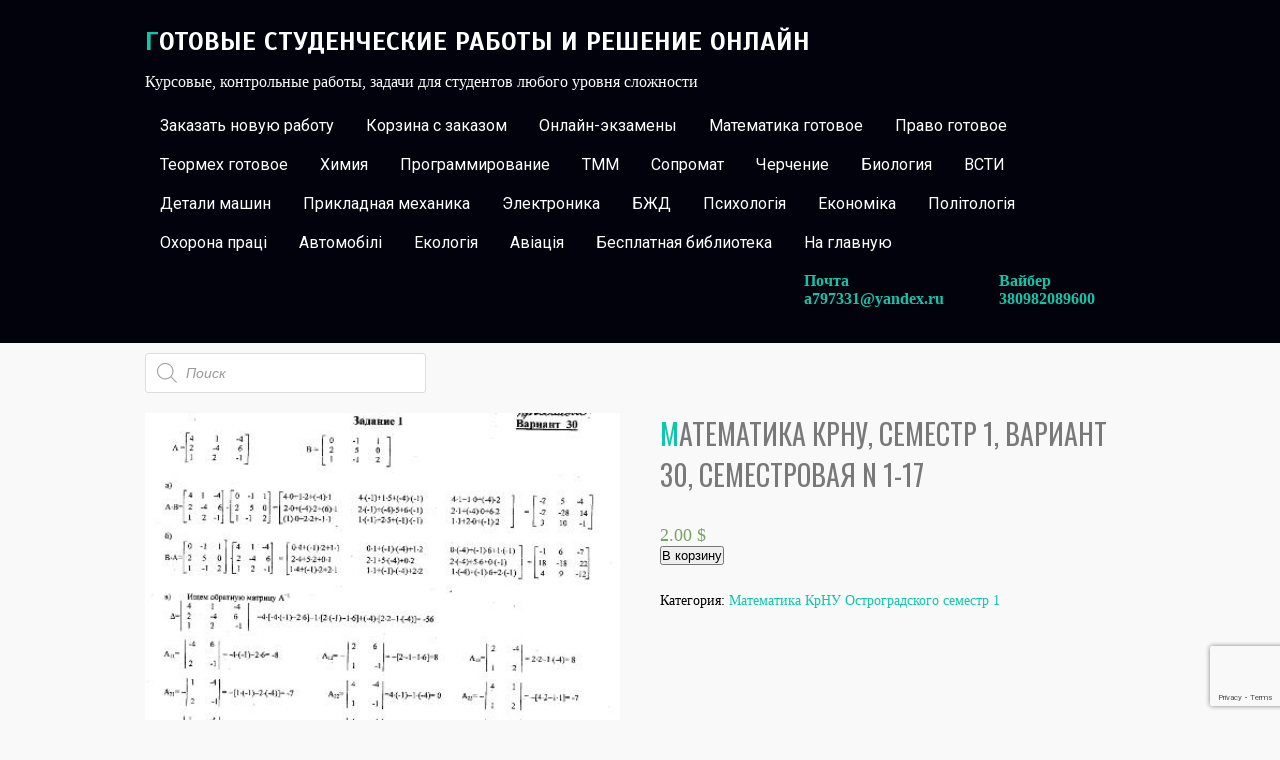

--- FILE ---
content_type: text/html; charset=UTF-8
request_url: http://reshenie-zadach.in.ua/product/matematika-krnu-semestr-1-variant-30-semestrovaya-n-1-17/
body_size: 19391
content:
<!DOCTYPE html>
<html lang="ru-RU">
<head>
<meta charset="UTF-8">
<meta name="viewport" content="width=device-width, initial-scale=1">
<link rel="profile" href="http://gmpg.org/xfn/11">
<link rel="pingback" href="http://reshenie-zadach.in.ua/xmlrpc.php">
<meta name='robots' content='index, follow, max-image-preview:large, max-snippet:-1, max-video-preview:-1' />
<!-- This site is optimized with the Yoast SEO plugin v22.6 - https://yoast.com/wordpress/plugins/seo/ -->
<title>Математика КрНУ, семестр 1, вариант 30, семестровая N 1-17</title>
<link rel="canonical" href="http://reshenie-zadach.in.ua/product/matematika-krnu-semestr-1-variant-30-semestrovaya-n-1-17/" />
<meta property="og:locale" content="ru_RU" />
<meta property="og:type" content="article" />
<meta property="og:title" content="Математика КрНУ, семестр 1, вариант 30, семестровая N 1-17" />
<meta property="og:description" content="Кременчугский национальный университет имени Михаила Остроградского, Линейная алгебра, аналитическая геометрия, введение в математический анализ и дифференциальное исчисление. Задания 1-17. ЗАДАНИЕ  1.  Даны две матрицы А и В. Найти: а) АВ;  б) ВА;  в) А&#8212;1;  г)АА&#8212;1;  д) А&#8212;1А. ЗАДАНИЕ 2.  Проверить совместность системы уравнений и в случае совместности решить её: а) по формулам Крамера;  б) с [&hellip;]" />
<meta property="og:url" content="http://reshenie-zadach.in.ua/product/matematika-krnu-semestr-1-variant-30-semestrovaya-n-1-17/" />
<meta property="og:site_name" content="Готовые студенческие работы и решение онлайн" />
<meta property="article:modified_time" content="2020-02-08T09:58:59+00:00" />
<meta property="og:image" content="http://reshenie-zadach.in.ua/wp-content/uploads/2020/02/30.jpg" />
<meta property="og:image:width" content="443" />
<meta property="og:image:height" content="768" />
<meta property="og:image:type" content="image/jpeg" />
<meta name="twitter:card" content="summary_large_image" />
<script type="application/ld+json" class="yoast-schema-graph">{"@context":"https://schema.org","@graph":[{"@type":"WebPage","@id":"http://reshenie-zadach.in.ua/product/matematika-krnu-semestr-1-variant-30-semestrovaya-n-1-17/","url":"http://reshenie-zadach.in.ua/product/matematika-krnu-semestr-1-variant-30-semestrovaya-n-1-17/","name":"Математика КрНУ, семестр 1, вариант 30, семестровая N 1-17","isPartOf":{"@id":"https://reshenie-zadach.in.ua/#website"},"primaryImageOfPage":{"@id":"http://reshenie-zadach.in.ua/product/matematika-krnu-semestr-1-variant-30-semestrovaya-n-1-17/#primaryimage"},"image":{"@id":"http://reshenie-zadach.in.ua/product/matematika-krnu-semestr-1-variant-30-semestrovaya-n-1-17/#primaryimage"},"thumbnailUrl":"http://reshenie-zadach.in.ua/wp-content/uploads/2020/02/30.jpg","datePublished":"2020-02-04T15:32:26+00:00","dateModified":"2020-02-08T09:58:59+00:00","breadcrumb":{"@id":"http://reshenie-zadach.in.ua/product/matematika-krnu-semestr-1-variant-30-semestrovaya-n-1-17/#breadcrumb"},"inLanguage":"ru-RU","potentialAction":[{"@type":"ReadAction","target":["http://reshenie-zadach.in.ua/product/matematika-krnu-semestr-1-variant-30-semestrovaya-n-1-17/"]}]},{"@type":"ImageObject","inLanguage":"ru-RU","@id":"http://reshenie-zadach.in.ua/product/matematika-krnu-semestr-1-variant-30-semestrovaya-n-1-17/#primaryimage","url":"http://reshenie-zadach.in.ua/wp-content/uploads/2020/02/30.jpg","contentUrl":"http://reshenie-zadach.in.ua/wp-content/uploads/2020/02/30.jpg","width":443,"height":768},{"@type":"BreadcrumbList","@id":"http://reshenie-zadach.in.ua/product/matematika-krnu-semestr-1-variant-30-semestrovaya-n-1-17/#breadcrumb","itemListElement":[{"@type":"ListItem","position":1,"name":"Главная страница","item":"https://reshenie-zadach.in.ua/"},{"@type":"ListItem","position":2,"name":"Магазин","item":"https://reshenie-zadach.in.ua/shop/"},{"@type":"ListItem","position":3,"name":"Математика КрНУ, семестр 1, вариант 30, семестровая N 1-17"}]},{"@type":"WebSite","@id":"https://reshenie-zadach.in.ua/#website","url":"https://reshenie-zadach.in.ua/","name":"Готовые студенческие работы и решение онлайн","description":"Курсовые, контрольные работы, задачи для студентов любого уровня сложности","publisher":{"@id":"https://reshenie-zadach.in.ua/#/schema/person/42a86d9438e65e5be85fd3af87e8a21a"},"potentialAction":[{"@type":"SearchAction","target":{"@type":"EntryPoint","urlTemplate":"https://reshenie-zadach.in.ua/?s={search_term_string}"},"query-input":"required name=search_term_string"}],"inLanguage":"ru-RU"},{"@type":["Person","Organization"],"@id":"https://reshenie-zadach.in.ua/#/schema/person/42a86d9438e65e5be85fd3af87e8a21a","name":"viktor94","image":{"@type":"ImageObject","inLanguage":"ru-RU","@id":"https://reshenie-zadach.in.ua/#/schema/person/image/","url":"http://2.gravatar.com/avatar/5f1538daee2f9f5135e8846b99f92924?s=96&d=mm&r=g","contentUrl":"http://2.gravatar.com/avatar/5f1538daee2f9f5135e8846b99f92924?s=96&d=mm&r=g","caption":"viktor94"},"logo":{"@id":"https://reshenie-zadach.in.ua/#/schema/person/image/"}}]}</script>
<!-- / Yoast SEO plugin. -->
<link rel='dns-prefetch' href='//fonts.googleapis.com' />
<link rel="alternate" type="application/rss+xml" title="Готовые студенческие работы и решение онлайн &raquo; Лента" href="http://reshenie-zadach.in.ua/feed/" />
<link rel="alternate" type="application/rss+xml" title="Готовые студенческие работы и решение онлайн &raquo; Лента комментариев" href="http://reshenie-zadach.in.ua/comments/feed/" />
<!-- <link rel='stylesheet' id='wp-block-library-css' href='http://reshenie-zadach.in.ua/wp-includes/css/dist/block-library/style.min.css?ver=6.3.5' type='text/css' media='all' /> -->
<!-- <link rel='stylesheet' id='wc-blocks-vendors-style-css' href='http://reshenie-zadach.in.ua/wp-content/plugins/woocommerce/packages/woocommerce-blocks/build/wc-blocks-vendors-style.css?ver=9.8.5' type='text/css' media='all' /> -->
<!-- <link rel='stylesheet' id='wc-blocks-style-css' href='http://reshenie-zadach.in.ua/wp-content/plugins/woocommerce/packages/woocommerce-blocks/build/wc-blocks-style.css?ver=9.8.5' type='text/css' media='all' /> -->
<link rel="stylesheet" type="text/css" href="//reshenie-zadach.in.ua/wp-content/cache/wpfc-minified/jz7qrtu1/a0gwy.css" media="all"/>
<style id='classic-theme-styles-inline-css' type='text/css'>
/*! This file is auto-generated */
.wp-block-button__link{color:#fff;background-color:#32373c;border-radius:9999px;box-shadow:none;text-decoration:none;padding:calc(.667em + 2px) calc(1.333em + 2px);font-size:1.125em}.wp-block-file__button{background:#32373c;color:#fff;text-decoration:none}
</style>
<style id='global-styles-inline-css' type='text/css'>
body{--wp--preset--color--black: #000000;--wp--preset--color--cyan-bluish-gray: #abb8c3;--wp--preset--color--white: #ffffff;--wp--preset--color--pale-pink: #f78da7;--wp--preset--color--vivid-red: #cf2e2e;--wp--preset--color--luminous-vivid-orange: #ff6900;--wp--preset--color--luminous-vivid-amber: #fcb900;--wp--preset--color--light-green-cyan: #7bdcb5;--wp--preset--color--vivid-green-cyan: #00d084;--wp--preset--color--pale-cyan-blue: #8ed1fc;--wp--preset--color--vivid-cyan-blue: #0693e3;--wp--preset--color--vivid-purple: #9b51e0;--wp--preset--gradient--vivid-cyan-blue-to-vivid-purple: linear-gradient(135deg,rgba(6,147,227,1) 0%,rgb(155,81,224) 100%);--wp--preset--gradient--light-green-cyan-to-vivid-green-cyan: linear-gradient(135deg,rgb(122,220,180) 0%,rgb(0,208,130) 100%);--wp--preset--gradient--luminous-vivid-amber-to-luminous-vivid-orange: linear-gradient(135deg,rgba(252,185,0,1) 0%,rgba(255,105,0,1) 100%);--wp--preset--gradient--luminous-vivid-orange-to-vivid-red: linear-gradient(135deg,rgba(255,105,0,1) 0%,rgb(207,46,46) 100%);--wp--preset--gradient--very-light-gray-to-cyan-bluish-gray: linear-gradient(135deg,rgb(238,238,238) 0%,rgb(169,184,195) 100%);--wp--preset--gradient--cool-to-warm-spectrum: linear-gradient(135deg,rgb(74,234,220) 0%,rgb(151,120,209) 20%,rgb(207,42,186) 40%,rgb(238,44,130) 60%,rgb(251,105,98) 80%,rgb(254,248,76) 100%);--wp--preset--gradient--blush-light-purple: linear-gradient(135deg,rgb(255,206,236) 0%,rgb(152,150,240) 100%);--wp--preset--gradient--blush-bordeaux: linear-gradient(135deg,rgb(254,205,165) 0%,rgb(254,45,45) 50%,rgb(107,0,62) 100%);--wp--preset--gradient--luminous-dusk: linear-gradient(135deg,rgb(255,203,112) 0%,rgb(199,81,192) 50%,rgb(65,88,208) 100%);--wp--preset--gradient--pale-ocean: linear-gradient(135deg,rgb(255,245,203) 0%,rgb(182,227,212) 50%,rgb(51,167,181) 100%);--wp--preset--gradient--electric-grass: linear-gradient(135deg,rgb(202,248,128) 0%,rgb(113,206,126) 100%);--wp--preset--gradient--midnight: linear-gradient(135deg,rgb(2,3,129) 0%,rgb(40,116,252) 100%);--wp--preset--font-size--small: 13px;--wp--preset--font-size--medium: 20px;--wp--preset--font-size--large: 36px;--wp--preset--font-size--x-large: 42px;--wp--preset--spacing--20: 0.44rem;--wp--preset--spacing--30: 0.67rem;--wp--preset--spacing--40: 1rem;--wp--preset--spacing--50: 1.5rem;--wp--preset--spacing--60: 2.25rem;--wp--preset--spacing--70: 3.38rem;--wp--preset--spacing--80: 5.06rem;--wp--preset--shadow--natural: 6px 6px 9px rgba(0, 0, 0, 0.2);--wp--preset--shadow--deep: 12px 12px 50px rgba(0, 0, 0, 0.4);--wp--preset--shadow--sharp: 6px 6px 0px rgba(0, 0, 0, 0.2);--wp--preset--shadow--outlined: 6px 6px 0px -3px rgba(255, 255, 255, 1), 6px 6px rgba(0, 0, 0, 1);--wp--preset--shadow--crisp: 6px 6px 0px rgba(0, 0, 0, 1);}:where(.is-layout-flex){gap: 0.5em;}:where(.is-layout-grid){gap: 0.5em;}body .is-layout-flow > .alignleft{float: left;margin-inline-start: 0;margin-inline-end: 2em;}body .is-layout-flow > .alignright{float: right;margin-inline-start: 2em;margin-inline-end: 0;}body .is-layout-flow > .aligncenter{margin-left: auto !important;margin-right: auto !important;}body .is-layout-constrained > .alignleft{float: left;margin-inline-start: 0;margin-inline-end: 2em;}body .is-layout-constrained > .alignright{float: right;margin-inline-start: 2em;margin-inline-end: 0;}body .is-layout-constrained > .aligncenter{margin-left: auto !important;margin-right: auto !important;}body .is-layout-constrained > :where(:not(.alignleft):not(.alignright):not(.alignfull)){max-width: var(--wp--style--global--content-size);margin-left: auto !important;margin-right: auto !important;}body .is-layout-constrained > .alignwide{max-width: var(--wp--style--global--wide-size);}body .is-layout-flex{display: flex;}body .is-layout-flex{flex-wrap: wrap;align-items: center;}body .is-layout-flex > *{margin: 0;}body .is-layout-grid{display: grid;}body .is-layout-grid > *{margin: 0;}:where(.wp-block-columns.is-layout-flex){gap: 2em;}:where(.wp-block-columns.is-layout-grid){gap: 2em;}:where(.wp-block-post-template.is-layout-flex){gap: 1.25em;}:where(.wp-block-post-template.is-layout-grid){gap: 1.25em;}.has-black-color{color: var(--wp--preset--color--black) !important;}.has-cyan-bluish-gray-color{color: var(--wp--preset--color--cyan-bluish-gray) !important;}.has-white-color{color: var(--wp--preset--color--white) !important;}.has-pale-pink-color{color: var(--wp--preset--color--pale-pink) !important;}.has-vivid-red-color{color: var(--wp--preset--color--vivid-red) !important;}.has-luminous-vivid-orange-color{color: var(--wp--preset--color--luminous-vivid-orange) !important;}.has-luminous-vivid-amber-color{color: var(--wp--preset--color--luminous-vivid-amber) !important;}.has-light-green-cyan-color{color: var(--wp--preset--color--light-green-cyan) !important;}.has-vivid-green-cyan-color{color: var(--wp--preset--color--vivid-green-cyan) !important;}.has-pale-cyan-blue-color{color: var(--wp--preset--color--pale-cyan-blue) !important;}.has-vivid-cyan-blue-color{color: var(--wp--preset--color--vivid-cyan-blue) !important;}.has-vivid-purple-color{color: var(--wp--preset--color--vivid-purple) !important;}.has-black-background-color{background-color: var(--wp--preset--color--black) !important;}.has-cyan-bluish-gray-background-color{background-color: var(--wp--preset--color--cyan-bluish-gray) !important;}.has-white-background-color{background-color: var(--wp--preset--color--white) !important;}.has-pale-pink-background-color{background-color: var(--wp--preset--color--pale-pink) !important;}.has-vivid-red-background-color{background-color: var(--wp--preset--color--vivid-red) !important;}.has-luminous-vivid-orange-background-color{background-color: var(--wp--preset--color--luminous-vivid-orange) !important;}.has-luminous-vivid-amber-background-color{background-color: var(--wp--preset--color--luminous-vivid-amber) !important;}.has-light-green-cyan-background-color{background-color: var(--wp--preset--color--light-green-cyan) !important;}.has-vivid-green-cyan-background-color{background-color: var(--wp--preset--color--vivid-green-cyan) !important;}.has-pale-cyan-blue-background-color{background-color: var(--wp--preset--color--pale-cyan-blue) !important;}.has-vivid-cyan-blue-background-color{background-color: var(--wp--preset--color--vivid-cyan-blue) !important;}.has-vivid-purple-background-color{background-color: var(--wp--preset--color--vivid-purple) !important;}.has-black-border-color{border-color: var(--wp--preset--color--black) !important;}.has-cyan-bluish-gray-border-color{border-color: var(--wp--preset--color--cyan-bluish-gray) !important;}.has-white-border-color{border-color: var(--wp--preset--color--white) !important;}.has-pale-pink-border-color{border-color: var(--wp--preset--color--pale-pink) !important;}.has-vivid-red-border-color{border-color: var(--wp--preset--color--vivid-red) !important;}.has-luminous-vivid-orange-border-color{border-color: var(--wp--preset--color--luminous-vivid-orange) !important;}.has-luminous-vivid-amber-border-color{border-color: var(--wp--preset--color--luminous-vivid-amber) !important;}.has-light-green-cyan-border-color{border-color: var(--wp--preset--color--light-green-cyan) !important;}.has-vivid-green-cyan-border-color{border-color: var(--wp--preset--color--vivid-green-cyan) !important;}.has-pale-cyan-blue-border-color{border-color: var(--wp--preset--color--pale-cyan-blue) !important;}.has-vivid-cyan-blue-border-color{border-color: var(--wp--preset--color--vivid-cyan-blue) !important;}.has-vivid-purple-border-color{border-color: var(--wp--preset--color--vivid-purple) !important;}.has-vivid-cyan-blue-to-vivid-purple-gradient-background{background: var(--wp--preset--gradient--vivid-cyan-blue-to-vivid-purple) !important;}.has-light-green-cyan-to-vivid-green-cyan-gradient-background{background: var(--wp--preset--gradient--light-green-cyan-to-vivid-green-cyan) !important;}.has-luminous-vivid-amber-to-luminous-vivid-orange-gradient-background{background: var(--wp--preset--gradient--luminous-vivid-amber-to-luminous-vivid-orange) !important;}.has-luminous-vivid-orange-to-vivid-red-gradient-background{background: var(--wp--preset--gradient--luminous-vivid-orange-to-vivid-red) !important;}.has-very-light-gray-to-cyan-bluish-gray-gradient-background{background: var(--wp--preset--gradient--very-light-gray-to-cyan-bluish-gray) !important;}.has-cool-to-warm-spectrum-gradient-background{background: var(--wp--preset--gradient--cool-to-warm-spectrum) !important;}.has-blush-light-purple-gradient-background{background: var(--wp--preset--gradient--blush-light-purple) !important;}.has-blush-bordeaux-gradient-background{background: var(--wp--preset--gradient--blush-bordeaux) !important;}.has-luminous-dusk-gradient-background{background: var(--wp--preset--gradient--luminous-dusk) !important;}.has-pale-ocean-gradient-background{background: var(--wp--preset--gradient--pale-ocean) !important;}.has-electric-grass-gradient-background{background: var(--wp--preset--gradient--electric-grass) !important;}.has-midnight-gradient-background{background: var(--wp--preset--gradient--midnight) !important;}.has-small-font-size{font-size: var(--wp--preset--font-size--small) !important;}.has-medium-font-size{font-size: var(--wp--preset--font-size--medium) !important;}.has-large-font-size{font-size: var(--wp--preset--font-size--large) !important;}.has-x-large-font-size{font-size: var(--wp--preset--font-size--x-large) !important;}
.wp-block-navigation a:where(:not(.wp-element-button)){color: inherit;}
:where(.wp-block-post-template.is-layout-flex){gap: 1.25em;}:where(.wp-block-post-template.is-layout-grid){gap: 1.25em;}
:where(.wp-block-columns.is-layout-flex){gap: 2em;}:where(.wp-block-columns.is-layout-grid){gap: 2em;}
.wp-block-pullquote{font-size: 1.5em;line-height: 1.6;}
</style>
<!-- <link rel='stylesheet' id='contact-form-7-css' href='http://reshenie-zadach.in.ua/wp-content/plugins/contact-form-7/includes/css/styles.css?ver=5.7.7' type='text/css' media='all' /> -->
<!-- <link rel='stylesheet' id='woocommerce-layout-css' href='http://reshenie-zadach.in.ua/wp-content/plugins/woocommerce/assets/css/woocommerce-layout.css?ver=7.6.1' type='text/css' media='all' /> -->
<link rel="stylesheet" type="text/css" href="//reshenie-zadach.in.ua/wp-content/cache/wpfc-minified/2difqih1/hp3m.css" media="all"/>
<!-- <link rel='stylesheet' id='woocommerce-smallscreen-css' href='http://reshenie-zadach.in.ua/wp-content/plugins/woocommerce/assets/css/woocommerce-smallscreen.css?ver=7.6.1' type='text/css' media='only screen and (max-width: 768px)' /> -->
<link rel="stylesheet" type="text/css" href="//reshenie-zadach.in.ua/wp-content/cache/wpfc-minified/1nf4vu8x/hp3m.css" media="only screen and (max-width: 768px)"/>
<!-- <link rel='stylesheet' id='woocommerce-general-css' href='http://reshenie-zadach.in.ua/wp-content/plugins/woocommerce/assets/css/woocommerce.css?ver=7.6.1' type='text/css' media='all' /> -->
<link rel="stylesheet" type="text/css" href="//reshenie-zadach.in.ua/wp-content/cache/wpfc-minified/4pcn3d0/hp3m.css" media="all"/>
<style id='woocommerce-inline-inline-css' type='text/css'>
.woocommerce form .form-row .required { visibility: visible; }
</style>
<!-- <link rel='stylesheet' id='tag-groups-css-frontend-structure-css' href='http://reshenie-zadach.in.ua/wp-content/plugins/tag-groups/assets/css/jquery-ui.structure.min.css?ver=2.0.4' type='text/css' media='all' /> -->
<!-- <link rel='stylesheet' id='tag-groups-css-frontend-theme-css' href='http://reshenie-zadach.in.ua/wp-content/plugins/tag-groups/assets/css/delta/jquery-ui.theme.min.css?ver=2.0.4' type='text/css' media='all' /> -->
<!-- <link rel='stylesheet' id='tag-groups-css-frontend-css' href='http://reshenie-zadach.in.ua/wp-content/plugins/tag-groups/assets/css/frontend.min.css?ver=2.0.4' type='text/css' media='all' /> -->
<!-- <link rel='stylesheet' id='dgwt-wcas-style-css' href='http://reshenie-zadach.in.ua/wp-content/plugins/ajax-search-for-woocommerce/assets/css/style.min.css?ver=1.26.1' type='text/css' media='all' /> -->
<link rel="stylesheet" type="text/css" href="//reshenie-zadach.in.ua/wp-content/cache/wpfc-minified/ma3rqufj/hp3m.css" media="all"/>
<link rel='stylesheet' id='gravida-font-css' href='//fonts.googleapis.com/css?family=Roboto%3A300%2C400%2C600%2C700%2C800%2C900%7COswald%3A300%2C400%2C600%2C700%7CScada%3A300%2C400%2C600%2C700&#038;ver=6.3.5' type='text/css' media='all' />
<!-- <link rel='stylesheet' id='gravida-basic-style-css' href='http://reshenie-zadach.in.ua/wp-content/themes/gravida/style.css?ver=6.3.5' type='text/css' media='all' /> -->
<!-- <link rel='stylesheet' id='gravida-editor-style-css' href='http://reshenie-zadach.in.ua/wp-content/themes/gravida/editor-style.css?ver=6.3.5' type='text/css' media='all' /> -->
<!-- <link rel='stylesheet' id='gravida-nivoslider-style-css' href='http://reshenie-zadach.in.ua/wp-content/themes/gravida/css/nivo-slider.css?ver=6.3.5' type='text/css' media='all' /> -->
<!-- <link rel='stylesheet' id='gravida-main-style-css' href='http://reshenie-zadach.in.ua/wp-content/themes/gravida/css/main.css?ver=6.3.5' type='text/css' media='all' /> -->
<!-- <link rel='stylesheet' id='gravida-base-style-css' href='http://reshenie-zadach.in.ua/wp-content/themes/gravida/css/style_base.css?ver=6.3.5' type='text/css' media='all' /> -->
<link rel="stylesheet" type="text/css" href="//reshenie-zadach.in.ua/wp-content/cache/wpfc-minified/mjmfsx05/hp3m.css" media="all"/>
<script src='//reshenie-zadach.in.ua/wp-content/cache/wpfc-minified/gkanxka/hp3m.js' type="text/javascript"></script>
<!-- <script type='text/javascript' src='http://reshenie-zadach.in.ua/wp-includes/js/jquery/jquery.min.js?ver=3.7.0' id='jquery-core-js'></script> -->
<!-- <script type='text/javascript' src='http://reshenie-zadach.in.ua/wp-includes/js/jquery/jquery-migrate.min.js?ver=3.4.1' id='jquery-migrate-js'></script> -->
<!-- <script type='text/javascript' src='http://reshenie-zadach.in.ua/wp-content/plugins/tag-groups/assets/js/frontend.min.js?ver=2.0.4' id='tag-groups-js-frontend-js'></script> -->
<!-- <script type='text/javascript' src='http://reshenie-zadach.in.ua/wp-content/themes/gravida/js/jquery.nivo.slider.js?ver=6.3.5' id='gravida-nivo-script-js'></script> -->
<!-- <script type='text/javascript' src='http://reshenie-zadach.in.ua/wp-content/themes/gravida/js/custom.js?ver=6.3.5' id='gravida-custom_js-js'></script> -->
<link rel="https://api.w.org/" href="http://reshenie-zadach.in.ua/wp-json/" /><link rel="alternate" type="application/json" href="http://reshenie-zadach.in.ua/wp-json/wp/v3/product/691" /><link rel="EditURI" type="application/rsd+xml" title="RSD" href="http://reshenie-zadach.in.ua/xmlrpc.php?rsd" />
<meta name="generator" content="WordPress 6.3.5" />
<meta name="generator" content="WooCommerce 7.6.1" />
<link rel='shortlink' href='http://reshenie-zadach.in.ua/?p=691' />
<link rel="alternate" type="application/json+oembed" href="http://reshenie-zadach.in.ua/wp-json/oembed/1.0/embed?url=http%3A%2F%2Freshenie-zadach.in.ua%2Fproduct%2Fmatematika-krnu-semestr-1-variant-30-semestrovaya-n-1-17%2F" />
<link rel="alternate" type="text/xml+oembed" href="http://reshenie-zadach.in.ua/wp-json/oembed/1.0/embed?url=http%3A%2F%2Freshenie-zadach.in.ua%2Fproduct%2Fmatematika-krnu-semestr-1-variant-30-semestrovaya-n-1-17%2F&#038;format=xml" />
<style>
.dgwt-wcas-ico-magnifier,.dgwt-wcas-ico-magnifier-handler{max-width:20px}.dgwt-wcas-search-wrapp{max-width:600px}		</style>
<style type="text/css">
.logo h2::first-letter, 
#content h1.entry-title::first-letter,
.feature-box a,
.latest-blog span a,
.postmeta a:hover, 
a, 
#footer .widget-column a:hover, 
#copyright a:hover,
.blog-post-repeat .entry-summary a, 
.entry-content a,
#sidebar aside h3.widget-title,
.blog-post-repeat .blog-title a{
color:#0ec7ab;
}
.site-nav li:hover a, 
.site-nav li.current_page_item a,
.nivo-caption h1 a,
.site-nav li:hover ul li:hover, 
.site-nav li:hover ul li.current-page-item,
.site-nav li:hover ul li,
p.form-submit input[type="submit"],
#sidebar aside.widget_search input[type="submit"], 
.wpcf7 input[type="submit"], 
.add-icon, 
.phone-icon, 
.mail-icon,
.pagination ul li .current, .pagination ul li a:hover{
background-color:#0ec7ab;
}
</style>
<noscript><style>.woocommerce-product-gallery{ opacity: 1 !important; }</style></noscript>
<style type="text/css">
</style>
<style type="text/css" id="custom-background-css">
body.custom-background { background-color: #f9f9f9; }
</style>
<link rel="icon" href="http://reshenie-zadach.in.ua/wp-content/uploads/2020/01/icon1.png" sizes="32x32" />
<link rel="icon" href="http://reshenie-zadach.in.ua/wp-content/uploads/2020/01/icon1.png" sizes="192x192" />
<link rel="apple-touch-icon" href="http://reshenie-zadach.in.ua/wp-content/uploads/2020/01/icon1.png" />
<meta name="msapplication-TileImage" content="http://reshenie-zadach.in.ua/wp-content/uploads/2020/01/icon1.png" />
<!-- Global site tag (gtag.js) - Google Analytics -->
<script async src="https://www.googletagmanager.com/gtag/js?id=UA-38659340-2"></script>
<script>
window.dataLayer = window.dataLayer || [];
function gtag(){dataLayer.push(arguments);}
gtag('js', new Date());
gtag('config', 'UA-38659340-2');
</script>
</head>
<body class="product-template-default single single-product postid-691 custom-background theme-gravida woocommerce woocommerce-page woocommerce-no-js">
<div id="wrapper">
<div class="header">
<div class="site-aligner">
<div class="logo">
<div class="clear"></div>
<h2><a href="http://reshenie-zadach.in.ua/">Готовые студенческие работы и решение онлайн</a></h2>
<p>Курсовые, контрольные работы, задачи для студентов любого уровня сложности</p>                          
</div><!-- logo -->
<div class="mobile_nav"><a href="#">Перейти к списку работ-&gt;</a></div>
<div class="site-nav">
<div class="menu-menu-2-container"><ul id="menu-menu-2" class="menu"><li id="menu-item-291" class="menu-item menu-item-type-post_type menu-item-object-page menu-item-291"><a href="http://reshenie-zadach.in.ua/to-order/">Заказать новую работу</a></li>
<li id="menu-item-293" class="menu-item menu-item-type-post_type menu-item-object-page menu-item-293"><a href="http://reshenie-zadach.in.ua/cart/">Корзина с заказом</a></li>
<li id="menu-item-15151" class="menu-item menu-item-type-post_type menu-item-object-page menu-item-15151"><a href="http://reshenie-zadach.in.ua/reshenie-ekzamenov-testov-zadanij-onlajn/">Онлайн-экзамены</a></li>
<li id="menu-item-284" class="menu-item menu-item-type-taxonomy menu-item-object-product_cat current-product-ancestor menu-item-has-children menu-item-284"><a href="http://reshenie-zadach.in.ua/product-category/matematika/">Математика готовое</a>
<ul class="sub-menu">
<li id="menu-item-3973" class="menu-item menu-item-type-taxonomy menu-item-object-product_cat menu-item-3973"><a href="http://reshenie-zadach.in.ua/product-category/matematika/teoriya-veroyatnosti/">Теория вероятности</a></li>
<li id="menu-item-299" class="menu-item menu-item-type-taxonomy menu-item-object-product_cat current-product-ancestor current-menu-parent current-product-parent menu-item-299"><a href="http://reshenie-zadach.in.ua/product-category/matematika/krnu-ostrogradskogo-math-semestr1/">Математика КрНУ семестр1</a></li>
<li id="menu-item-292" class="menu-item menu-item-type-taxonomy menu-item-object-product_cat menu-item-292"><a href="http://reshenie-zadach.in.ua/product-category/matematika/math-knu-imeni-ostrogradskogo-semestr2/">Математика КрНУ семестр 2</a></li>
<li id="menu-item-696" class="menu-item menu-item-type-taxonomy menu-item-object-product_cat menu-item-696"><a href="http://reshenie-zadach.in.ua/product-category/matematika/matematika-krnu-semestr-3-variant-30-semestrovaya-n-1-13/">Математика КрНУ, семестр 3</a></li>
<li id="menu-item-946" class="menu-item menu-item-type-taxonomy menu-item-object-product_cat menu-item-946"><a href="http://reshenie-zadach.in.ua/product-category/matematika/matematika-krnu-semestr-1-dlya-ekonomicheskih-speczialnostej/">Математика КРНУ семестр 1 для экономических специальностей</a></li>
<li id="menu-item-14517" class="menu-item menu-item-type-taxonomy menu-item-object-product_cat menu-item-14517"><a href="http://reshenie-zadach.in.ua/product-category/matematika/diskretnaya-matematika/">Дискретная математика КРНУ Остроградского</a></li>
<li id="menu-item-832" class="menu-item menu-item-type-taxonomy menu-item-object-product_cat menu-item-832"><a href="http://reshenie-zadach.in.ua/product-category/matematika/teoriya-veroyatnostej-elementy-matematicheskoj-statistiki-i-teorii-grafov/">Теория вероятностей, элементы математической статистики и теории графов</a></li>
<li id="menu-item-4008" class="menu-item menu-item-type-taxonomy menu-item-object-product_cat menu-item-4008"><a href="http://reshenie-zadach.in.ua/product-category/matematika/diferencialni-rivnyannya/">Дифференциальные уравнения</a></li>
</ul>
</li>
<li id="menu-item-574" class="menu-item menu-item-type-taxonomy menu-item-object-product_cat menu-item-has-children menu-item-574"><a href="http://reshenie-zadach.in.ua/product-category/pravo/">Право готовое</a>
<ul class="sub-menu">
<li id="menu-item-5049" class="menu-item menu-item-type-taxonomy menu-item-object-product_cat menu-item-5049"><a href="http://reshenie-zadach.in.ua/product-category/pravo/konstitucijne-pravo/">Конституційне право</a></li>
<li id="menu-item-6711" class="menu-item menu-item-type-taxonomy menu-item-object-product_cat menu-item-6711"><a href="http://reshenie-zadach.in.ua/product-category/pravo/teoriya-derzhavi-i-prava/">Теорія держави і права</a></li>
<li id="menu-item-1106" class="menu-item menu-item-type-taxonomy menu-item-object-product_cat menu-item-1106"><a href="http://reshenie-zadach.in.ua/product-category/pravo/krim-pravo/">Кримінальне право</a></li>
<li id="menu-item-4128" class="menu-item menu-item-type-taxonomy menu-item-object-product_cat menu-item-4128"><a href="http://reshenie-zadach.in.ua/product-category/pravo/administrativne-pravo/">Адміністративне право</a></li>
<li id="menu-item-4032" class="menu-item menu-item-type-taxonomy menu-item-object-product_cat menu-item-4032"><a href="http://reshenie-zadach.in.ua/product-category/pravo/pravoznavstvo/">Правознавство</a></li>
<li id="menu-item-4301" class="menu-item menu-item-type-taxonomy menu-item-object-product_cat menu-item-4301"><a href="http://reshenie-zadach.in.ua/product-category/pravo/gospodarske-pravo/">Господарське право і процес</a></li>
<li id="menu-item-4561" class="menu-item menu-item-type-taxonomy menu-item-object-product_cat menu-item-4561"><a href="http://reshenie-zadach.in.ua/product-category/pravo/zemelne-pravo/">Земельне право</a></li>
<li id="menu-item-4045" class="menu-item menu-item-type-taxonomy menu-item-object-product_cat menu-item-4045"><a href="http://reshenie-zadach.in.ua/product-category/pravo/agrarne-pravo/">Аграрне право</a></li>
<li id="menu-item-6859" class="menu-item menu-item-type-taxonomy menu-item-object-product_cat menu-item-6859"><a href="http://reshenie-zadach.in.ua/product-category/pravo/trudove-pravo/">Трудове право</a></li>
<li id="menu-item-7548" class="menu-item menu-item-type-taxonomy menu-item-object-product_cat menu-item-7548"><a href="http://reshenie-zadach.in.ua/product-category/pravo/simejne-pravo/">Сімейне право</a></li>
<li id="menu-item-575" class="menu-item menu-item-type-taxonomy menu-item-object-product_cat menu-item-575"><a href="http://reshenie-zadach.in.ua/product-category/pravo/grazhdanskoe-pravo/">Цивільне право</a></li>
<li id="menu-item-4775" class="menu-item menu-item-type-taxonomy menu-item-object-product_cat menu-item-4775"><a href="http://reshenie-zadach.in.ua/product-category/pravo/pravo-intelektualnoi-vlasnosti/">Інтелектуальна власність</a></li>
<li id="menu-item-5860" class="menu-item menu-item-type-taxonomy menu-item-object-product_cat menu-item-5860"><a href="http://reshenie-zadach.in.ua/product-category/pravo/socialnij-zahist/">Соціальний захист</a></li>
<li id="menu-item-14739" class="menu-item menu-item-type-taxonomy menu-item-object-product_cat menu-item-14739"><a href="http://reshenie-zadach.in.ua/product-category/pravo/civilnij-proces/">Цивільний процес</a></li>
<li id="menu-item-5849" class="menu-item menu-item-type-taxonomy menu-item-object-product_cat menu-item-5849"><a href="http://reshenie-zadach.in.ua/product-category/pravo/zamoviti-kontrolni-roboti-kursovi-i-zadachi-iz-podatkovogo-prava/">Податкове право</a></li>
<li id="menu-item-4298" class="menu-item menu-item-type-taxonomy menu-item-object-product_cat menu-item-4298"><a href="http://reshenie-zadach.in.ua/product-category/pravo/bjudzhetne-i-strahove-pravo/">Бюджетне і страхове право</a></li>
<li id="menu-item-4263" class="menu-item menu-item-type-taxonomy menu-item-object-product_cat menu-item-4263"><a href="http://reshenie-zadach.in.ua/product-category/pravo/bankivske-pravo/">Банківське право</a></li>
<li id="menu-item-5568" class="menu-item menu-item-type-taxonomy menu-item-object-product_cat menu-item-5568"><a href="http://reshenie-zadach.in.ua/product-category/pravo/mitne-pravo/">Митне право</a></li>
<li id="menu-item-5391" class="menu-item menu-item-type-taxonomy menu-item-object-product_cat menu-item-5391"><a href="http://reshenie-zadach.in.ua/product-category/pravo/kriminalnij-proces/">Кримінальний процес</a></li>
<li id="menu-item-4235" class="menu-item menu-item-type-taxonomy menu-item-object-product_cat menu-item-4235"><a href="http://reshenie-zadach.in.ua/product-category/pravo/administrativnij-proces/">Адміністративний процес</a></li>
<li id="menu-item-4513" class="menu-item menu-item-type-taxonomy menu-item-object-product_cat menu-item-4513"><a href="http://reshenie-zadach.in.ua/product-category/pravo/teoriya-derzhavi-i-prava/">Теорія держави і права</a></li>
<li id="menu-item-4769" class="menu-item menu-item-type-taxonomy menu-item-object-product_cat menu-item-4769"><a href="http://reshenie-zadach.in.ua/product-category/pravo/mizhnarodne-pravo/">Міжнародне право</a></li>
<li id="menu-item-4542" class="menu-item menu-item-type-taxonomy menu-item-object-product_cat menu-item-4542"><a href="http://reshenie-zadach.in.ua/product-category/pravo/zovnishnoekonomichna-diyalnist/">Зовнішьноекономічна діяльність (міжнародний бізнес)</a></li>
<li id="menu-item-5197" class="menu-item menu-item-type-taxonomy menu-item-object-product_cat menu-item-5197"><a href="http://reshenie-zadach.in.ua/product-category/pravo/derzhavne-ta-konstitucijne-pravo-zarubizhnih-krain/">Державне та конституційне право зарубіжних країн</a></li>
<li id="menu-item-4394" class="menu-item menu-item-type-taxonomy menu-item-object-product_cat menu-item-4394"><a href="http://reshenie-zadach.in.ua/product-category/pravo/derzhavne-budivnictvo-i-misceve-samovryaduvannya/">Державне будівництво і місцеве самоврядування</a></li>
<li id="menu-item-4944" class="menu-item menu-item-type-taxonomy menu-item-object-product_cat menu-item-4944"><a href="http://reshenie-zadach.in.ua/product-category/pravo/istoriya-derzhavi-ta-prava-zarubizhnih-krain/">ІДПЗК</a></li>
<li id="menu-item-4994" class="menu-item menu-item-type-taxonomy menu-item-object-product_cat menu-item-4994"><a href="http://reshenie-zadach.in.ua/product-category/pravo/istoriya-derzhavi-i-prava-ukraini/">ІДПУ</a></li>
<li id="menu-item-4890" class="menu-item menu-item-type-taxonomy menu-item-object-product_cat menu-item-4890"><a href="http://reshenie-zadach.in.ua/product-category/pravo/istoriya-vchen-pro-derzhavu-ta-pravo/">Історія вчень про державу та право</a></li>
<li id="menu-item-4516" class="menu-item menu-item-type-taxonomy menu-item-object-product_cat menu-item-4516"><a href="http://reshenie-zadach.in.ua/product-category/pravo/zhitlove-pravo/">Житлове право</a></li>
<li id="menu-item-4844" class="menu-item menu-item-type-taxonomy menu-item-object-product_cat menu-item-4844"><a href="http://reshenie-zadach.in.ua/product-category/pravo/informacijne-pravo/">Інформаційне право</a></li>
<li id="menu-item-4441" class="menu-item menu-item-type-taxonomy menu-item-object-product_cat menu-item-4441"><a href="http://reshenie-zadach.in.ua/product-category/pravo/ekologichne-pravo/">Екологічне право</a></li>
<li id="menu-item-5456" class="menu-item menu-item-type-taxonomy menu-item-object-product_cat menu-item-5456"><a href="http://reshenie-zadach.in.ua/product-category/pravo/kriminologiya/">Кримінологія</a></li>
<li id="menu-item-5257" class="menu-item menu-item-type-taxonomy menu-item-object-product_cat menu-item-5257"><a href="http://reshenie-zadach.in.ua/product-category/pravo/kriminalistika/">Криміналістика</a></li>
<li id="menu-item-7664" class="menu-item menu-item-type-taxonomy menu-item-object-product_cat menu-item-7664"><a href="http://reshenie-zadach.in.ua/product-category/pravo/juridichna-psihologiya-ta-deontologiya/">Юридична психологія та деонтологія</a></li>
<li id="menu-item-6615" class="menu-item menu-item-type-taxonomy menu-item-object-product_cat menu-item-6615"><a href="http://reshenie-zadach.in.ua/product-category/pravo/sudovo-buhgalterska-ekspertiza/">Судово-бухгалтерська експертиза</a></li>
<li id="menu-item-5439" class="menu-item menu-item-type-taxonomy menu-item-object-product_cat menu-item-5439"><a href="http://reshenie-zadach.in.ua/product-category/pravo/kriminalno-vikonavche/">Кримінально-виконавче право</a></li>
<li id="menu-item-5679" class="menu-item menu-item-type-taxonomy menu-item-object-product_cat menu-item-5679"><a href="http://reshenie-zadach.in.ua/product-category/pravo/notariat/">Нотаріат</a></li>
<li id="menu-item-4109" class="menu-item menu-item-type-taxonomy menu-item-object-product_cat menu-item-4109"><a href="http://reshenie-zadach.in.ua/product-category/pravo/advokatura/">Адвокатура</a></li>
<li id="menu-item-5850" class="menu-item menu-item-type-taxonomy menu-item-object-product_cat menu-item-5850"><a href="http://reshenie-zadach.in.ua/product-category/pravo/porivnyalne-pravoznavstvo/">Порівняльне правознавство</a></li>
<li id="menu-item-6194" class="menu-item menu-item-type-taxonomy menu-item-object-product_cat menu-item-6194"><a href="http://reshenie-zadach.in.ua/product-category/pravo/pravova-statistika/">Правова статистика</a></li>
</ul>
</li>
<li id="menu-item-289" class="menu-item menu-item-type-taxonomy menu-item-object-product_cat menu-item-has-children menu-item-289"><a href="http://reshenie-zadach.in.ua/product-category/teoreticheskaya-mehanika/">Теормех готовое</a>
<ul class="sub-menu">
<li id="menu-item-576" class="menu-item menu-item-type-taxonomy menu-item-object-product_cat menu-item-576"><a href="http://reshenie-zadach.in.ua/product-category/teoreticheskaya-mehanika/yablonskij/">Яблонский</a></li>
<li id="menu-item-8730" class="menu-item menu-item-type-taxonomy menu-item-object-product_cat menu-item-8730"><a href="http://reshenie-zadach.in.ua/product-category/teoreticheskaya-mehanika/teoreticheskaya-mehanika-metodichka-targa-1989/">Теоретическая механика методичка Тарга 1989</a></li>
<li id="menu-item-7819" class="menu-item menu-item-type-taxonomy menu-item-object-product_cat menu-item-7819"><a href="http://reshenie-zadach.in.ua/product-category/teoreticheskaya-mehanika/teoreticheskaya-mehanika-metodichka-targa-1978/">Теоретическая механика методичка Тарга 1978</a></li>
<li id="menu-item-8019" class="menu-item menu-item-type-taxonomy menu-item-object-product_cat menu-item-8019"><a href="http://reshenie-zadach.in.ua/product-category/teoreticheskaya-mehanika/teoreticheskaya-mehanika-targa-80-god/">Теоретическая механика Тарга 1980 год</a></li>
<li id="menu-item-8583" class="menu-item menu-item-type-taxonomy menu-item-object-product_cat menu-item-8583"><a href="http://reshenie-zadach.in.ua/product-category/teoreticheskaya-mehanika/teoreticheskaya-mehanika-metodichka-targa-1982-god/">Теоретическая механика методичка Тарга 1982 год</a></li>
<li id="menu-item-8670" class="menu-item menu-item-type-taxonomy menu-item-object-product_cat menu-item-8670"><a href="http://reshenie-zadach.in.ua/product-category/teoreticheskaya-mehanika/teoreticheskaya-mehanika-metodichka-targa-1988/">Теоретическая механика методичка Тарга 1988</a></li>
<li id="menu-item-15124" class="menu-item menu-item-type-taxonomy menu-item-object-product_cat menu-item-15124"><a href="http://reshenie-zadach.in.ua/product-category/teoreticheskaya-mehanika/teoreticheskaya-mehanika-rovno/">Теоретическая механика Ровно</a></li>
</ul>
</li>
<li id="menu-item-1321" class="menu-item menu-item-type-taxonomy menu-item-object-product_cat menu-item-has-children menu-item-1321"><a href="http://reshenie-zadach.in.ua/product-category/himiya/">Химия</a>
<ul class="sub-menu">
<li id="menu-item-1474" class="menu-item menu-item-type-taxonomy menu-item-object-product_cat menu-item-1474"><a href="http://reshenie-zadach.in.ua/product-category/himiya/obshhaya-himiya/">Общая химия</a></li>
<li id="menu-item-14136" class="menu-item menu-item-type-taxonomy menu-item-object-product_cat menu-item-14136"><a href="http://reshenie-zadach.in.ua/product-category/himiya/himiya-avtomobilnoj-promyshlennosti/">Химия автомобильной промышленности</a></li>
</ul>
</li>
<li id="menu-item-3979" class="menu-item menu-item-type-taxonomy menu-item-object-product_cat menu-item-3979"><a href="http://reshenie-zadach.in.ua/product-category/programmirovanie/">Программирование</a></li>
<li id="menu-item-1301" class="menu-item menu-item-type-taxonomy menu-item-object-product_cat menu-item-1301"><a href="http://reshenie-zadach.in.ua/product-category/theormm/">ТММ</a></li>
<li id="menu-item-3359" class="menu-item menu-item-type-taxonomy menu-item-object-product_cat menu-item-has-children menu-item-3359"><a href="http://reshenie-zadach.in.ua/product-category/sopromat/">Сопромат</a>
<ul class="sub-menu">
<li id="menu-item-3579" class="menu-item menu-item-type-taxonomy menu-item-object-product_cat menu-item-3579"><a href="http://reshenie-zadach.in.ua/product-category/sopromat/sopromat-kursovye/">Сопромат курсовые</a></li>
<li id="menu-item-3360" class="menu-item menu-item-type-taxonomy menu-item-object-product_cat menu-item-3360"><a href="http://reshenie-zadach.in.ua/product-category/sopromat/tehnicheskaya-mehanika/">Техническая механика</a></li>
</ul>
</li>
<li id="menu-item-1322" class="menu-item menu-item-type-taxonomy menu-item-object-product_cat menu-item-has-children menu-item-1322"><a href="http://reshenie-zadach.in.ua/product-category/cherchenie/">Черчение</a>
<ul class="sub-menu">
<li id="menu-item-3733" class="menu-item menu-item-type-taxonomy menu-item-object-product_cat menu-item-3733"><a href="http://reshenie-zadach.in.ua/product-category/cherchenie/arhitektura/">Архитектура</a></li>
</ul>
</li>
<li id="menu-item-3460" class="menu-item menu-item-type-taxonomy menu-item-object-product_cat menu-item-has-children menu-item-3460"><a href="http://reshenie-zadach.in.ua/product-category/biologiya/">Биология</a>
<ul class="sub-menu">
<li id="menu-item-3462" class="menu-item menu-item-type-taxonomy menu-item-object-product_cat menu-item-3462"><a href="http://reshenie-zadach.in.ua/product-category/biologiya/zagalna-mikrobiologiya-i-virusologiya/">Загальна мікробіологія та вірусологія</a></li>
<li id="menu-item-3461" class="menu-item menu-item-type-taxonomy menu-item-object-product_cat menu-item-3461"><a href="http://reshenie-zadach.in.ua/product-category/biologiya/akvakultura/">Аквакультура</a></li>
<li id="menu-item-3485" class="menu-item menu-item-type-taxonomy menu-item-object-product_cat menu-item-3485"><a href="http://reshenie-zadach.in.ua/product-category/biologiya/biologiya-referaty/">Біологія реферати</a></li>
</ul>
</li>
<li id="menu-item-1309" class="menu-item menu-item-type-taxonomy menu-item-object-product_cat menu-item-1309"><a href="http://reshenie-zadach.in.ua/product-category/vsti/">ВСТИ</a></li>
<li id="menu-item-1306" class="menu-item menu-item-type-taxonomy menu-item-object-product_cat menu-item-1306"><a href="http://reshenie-zadach.in.ua/product-category/detali-machine/">Детали машин</a></li>
<li id="menu-item-1323" class="menu-item menu-item-type-taxonomy menu-item-object-product_cat menu-item-has-children menu-item-1323"><a href="http://reshenie-zadach.in.ua/product-category/prikladnaya-mehanika/">Прикладная механика</a>
<ul class="sub-menu">
<li id="menu-item-15675" class="menu-item menu-item-type-taxonomy menu-item-object-product_cat menu-item-15675"><a href="http://reshenie-zadach.in.ua/product-category/prikladnaya-mehanika/metalurgiya/">Металургія</a></li>
</ul>
</li>
<li id="menu-item-3589" class="menu-item menu-item-type-taxonomy menu-item-object-product_cat menu-item-has-children menu-item-3589"><a href="http://reshenie-zadach.in.ua/product-category/elektronika/">Электроника</a>
<ul class="sub-menu">
<li id="menu-item-3591" class="menu-item menu-item-type-taxonomy menu-item-object-product_cat menu-item-3591"><a href="http://reshenie-zadach.in.ua/product-category/elektronika/elektronika-i-mikroshemotehnika/">Электроника и микросхемотехника</a></li>
<li id="menu-item-3590" class="menu-item menu-item-type-taxonomy menu-item-object-product_cat menu-item-3590"><a href="http://reshenie-zadach.in.ua/product-category/elektronika/avtomatika/">Автоматика</a></li>
</ul>
</li>
<li id="menu-item-3492" class="menu-item menu-item-type-taxonomy menu-item-object-product_cat menu-item-has-children menu-item-3492"><a href="http://reshenie-zadach.in.ua/product-category/bzhd/">БЖД</a>
<ul class="sub-menu">
<li id="menu-item-14909" class="menu-item menu-item-type-taxonomy menu-item-object-product_cat menu-item-14909"><a href="http://reshenie-zadach.in.ua/product-category/bzhd/pozhezhna-bezpeka-elektroustanovok/">Пожежна безпека електроустановок</a></li>
<li id="menu-item-15672" class="menu-item menu-item-type-taxonomy menu-item-object-product_cat menu-item-15672"><a href="http://reshenie-zadach.in.ua/product-category/bzhd/zhitomir-ekologiya-bzhd/">Житомир &#8212; Екологія БЖД</a></li>
</ul>
</li>
<li id="menu-item-9471" class="menu-item menu-item-type-taxonomy menu-item-object-product_cat menu-item-9471"><a href="http://reshenie-zadach.in.ua/product-category/psihologiya/">Психологія</a></li>
<li id="menu-item-9428" class="menu-item menu-item-type-taxonomy menu-item-object-product_cat menu-item-has-children menu-item-9428"><a href="http://reshenie-zadach.in.ua/product-category/ekonomika/">Економіка</a>
<ul class="sub-menu">
<li id="menu-item-14619" class="menu-item menu-item-type-taxonomy menu-item-object-product_cat menu-item-14619"><a href="http://reshenie-zadach.in.ua/product-category/ekonomika/ekonomika-ta-organizaciya-pidpriiemstva/">Економіка та організація підприємства</a></li>
<li id="menu-item-9429" class="menu-item menu-item-type-taxonomy menu-item-object-product_cat menu-item-9429"><a href="http://reshenie-zadach.in.ua/product-category/ekonomika/ekonomichna-teoriya/">Економічна теорія</a></li>
<li id="menu-item-14626" class="menu-item menu-item-type-taxonomy menu-item-object-product_cat menu-item-14626"><a href="http://reshenie-zadach.in.ua/product-category/ekonomika/menedzhment/">Менеджмент</a></li>
<li id="menu-item-14650" class="menu-item menu-item-type-taxonomy menu-item-object-product_cat menu-item-14650"><a href="http://reshenie-zadach.in.ua/product-category/ekonomika/mizhnarodna-ekonomichna-diyalnist-ukraini/">Міжнародна економічна діяльність України</a></li>
</ul>
</li>
<li id="menu-item-9463" class="menu-item menu-item-type-taxonomy menu-item-object-product_cat menu-item-9463"><a href="http://reshenie-zadach.in.ua/product-category/politologiya/">Політологія</a></li>
<li id="menu-item-4016" class="menu-item menu-item-type-taxonomy menu-item-object-product_cat menu-item-4016"><a href="http://reshenie-zadach.in.ua/product-category/ohorona-praci/">Охорона праці</a></li>
<li id="menu-item-3755" class="menu-item menu-item-type-taxonomy menu-item-object-product_cat menu-item-has-children menu-item-3755"><a href="http://reshenie-zadach.in.ua/product-category/avtomobili/">Автомобілі</a>
<ul class="sub-menu">
<li id="menu-item-3756" class="menu-item menu-item-type-taxonomy menu-item-object-product_cat menu-item-3756"><a href="http://reshenie-zadach.in.ua/product-category/avtomobili/konstrukciya-avtomobilej/">Конструкція автомобілей</a></li>
<li id="menu-item-3794" class="menu-item menu-item-type-taxonomy menu-item-object-product_cat menu-item-3794"><a href="http://reshenie-zadach.in.ua/product-category/avtomobili/analiz-konstrukcii-avtomobilej/">Аналіз конструкції автомобілей</a></li>
<li id="menu-item-4015" class="menu-item menu-item-type-taxonomy menu-item-object-product_cat menu-item-4015"><a href="http://reshenie-zadach.in.ua/product-category/avtomobili/ekspertiza-dtp/">Експертиза ДТП</a></li>
<li id="menu-item-3768" class="menu-item menu-item-type-taxonomy menu-item-object-product_cat menu-item-3768"><a href="http://reshenie-zadach.in.ua/product-category/avtomobili/ekspluatacijni-vlastivosti-avtomobilya/">Експлуатаційні властивості автомобіля</a></li>
<li id="menu-item-3964" class="menu-item menu-item-type-taxonomy menu-item-object-product_cat menu-item-3964"><a href="http://reshenie-zadach.in.ua/product-category/avtomobili/elektronne-ta-elektrichne-obladnannya-avtomobiliv/">Електронне та електричне обладнання автомобілів</a></li>
<li id="menu-item-3922" class="menu-item menu-item-type-taxonomy menu-item-object-product_cat menu-item-3922"><a href="http://reshenie-zadach.in.ua/product-category/avtomobili/avtomobili-vstup-do-fahu/">Автомобілі, вступ до фаху</a></li>
</ul>
</li>
<li id="menu-item-3965" class="menu-item menu-item-type-taxonomy menu-item-object-product_cat menu-item-3965"><a href="http://reshenie-zadach.in.ua/product-category/ekologiya/">Екологія</a></li>
<li id="menu-item-15709" class="menu-item menu-item-type-taxonomy menu-item-object-product_cat menu-item-15709"><a href="http://reshenie-zadach.in.ua/product-category/aviaciya/">Авіація</a></li>
<li id="menu-item-973" class="menu-item menu-item-type-post_type menu-item-object-page menu-item-has-children menu-item-973"><a href="http://reshenie-zadach.in.ua/free-library/">Бесплатная библиотека</a>
<ul class="sub-menu">
<li id="menu-item-1433" class="menu-item menu-item-type-post_type menu-item-object-page menu-item-1433"><a href="http://reshenie-zadach.in.ua/kompelektroprivod/">Комплектный электропривод</a></li>
<li id="menu-item-1007" class="menu-item menu-item-type-post_type menu-item-object-page menu-item-1007"><a href="http://reshenie-zadach.in.ua/konstrmat/">Конструкционные материалы</a></li>
<li id="menu-item-1429" class="menu-item menu-item-type-post_type menu-item-object-page menu-item-1429"><a href="http://reshenie-zadach.in.ua/matematika/">Математика</a></li>
<li id="menu-item-980" class="menu-item menu-item-type-post_type menu-item-object-page menu-item-980"><a href="http://reshenie-zadach.in.ua/materialovedenie/">Материаловедение</a></li>
<li id="menu-item-1404" class="menu-item menu-item-type-post_type menu-item-object-page menu-item-1404"><a href="http://reshenie-zadach.in.ua/booksword/">Материаловедение книги — WORD</a></li>
<li id="menu-item-1008" class="menu-item menu-item-type-post_type menu-item-object-page menu-item-1008"><a href="http://reshenie-zadach.in.ua/materialy/">Материалы</a></li>
<li id="menu-item-997" class="menu-item menu-item-type-post_type menu-item-object-page menu-item-997"><a href="http://reshenie-zadach.in.ua/machinestr/">Машиностроение</a></li>
<li id="menu-item-1009" class="menu-item menu-item-type-post_type menu-item-object-page menu-item-1009"><a href="http://reshenie-zadach.in.ua/metally-i-splavy/">Металлы и сплавы</a></li>
<li id="menu-item-1428" class="menu-item menu-item-type-post_type menu-item-object-page menu-item-1428"><a href="http://reshenie-zadach.in.ua/mehanika/">Механика</a></li>
<li id="menu-item-1010" class="menu-item menu-item-type-post_type menu-item-object-page menu-item-1010"><a href="http://reshenie-zadach.in.ua/stali/">Стали</a></li>
<li id="menu-item-1400" class="menu-item menu-item-type-post_type menu-item-object-page menu-item-1400"><a href="http://reshenie-zadach.in.ua/termobr/">Термическая обработка</a></li>
<li id="menu-item-1431" class="menu-item menu-item-type-post_type menu-item-object-page menu-item-1431"><a href="http://reshenie-zadach.in.ua/fizika/">Физика</a></li>
<li id="menu-item-1430" class="menu-item menu-item-type-post_type menu-item-object-page menu-item-1430"><a href="http://reshenie-zadach.in.ua/himiya/">Химия</a></li>
<li id="menu-item-1414" class="menu-item menu-item-type-post_type menu-item-object-page menu-item-1414"><a href="http://reshenie-zadach.in.ua/elektroprivod/">Электропривод</a></li>
<li id="menu-item-1415" class="menu-item menu-item-type-post_type menu-item-object-page menu-item-1415"><a href="http://reshenie-zadach.in.ua/materialovedenie-metodichki/">Материаловедение КР .doc 1976 1980 1988</a></li>
<li id="menu-item-1432" class="menu-item menu-item-type-post_type menu-item-object-page menu-item-1432"><a href="http://reshenie-zadach.in.ua/energetika-elektricheskie-mashiny-i-apparaty/">Энергетика, электрические машины и аппараты</a></li>
</ul>
</li>
<li id="menu-item-542" class="menu-item menu-item-type-custom menu-item-object-custom menu-item-home menu-item-542"><a href="http://reshenie-zadach.in.ua/">На главную</a></li>
</ul></div>                    </div><!-- site-nav --><div class="clear"></div>
<div class="contact-top">
<div class="col1"><a href ="viber://add?number=380954599411"><i class="fab fa-viber fa-lg" aria-hidden="true"></i>Вайбер<p>380982089600</a></div>
<div class="col1"><a href ="mailto:a797331@yandex.ru"><i class="fa fa-envelope-open-o fa-lg" aria-hidden="true"></i>Почта<p>a797331@yandex.ru</a></div>
</div>
</div>
</div><!-- site-aligner -->
</div><!-- header --><div id="content">
<div class="site-aligner">
<div id="sidebar">
<aside id="dgwt_wcas_ajax_search-3" class="widget woocommerce dgwt-wcas-widget"><div  class="dgwt-wcas-search-wrapp dgwt-wcas-no-submit woocommerce dgwt-wcas-style-solaris js-dgwt-wcas-layout-icon-flexible dgwt-wcas-layout-icon-flexible js-dgwt-wcas-mobile-overlay-enabled">
<div  class="dgwt-wcas-search-icon js-dgwt-wcas-search-icon-handler">				<svg class="dgwt-wcas-ico-magnifier-handler" xmlns="http://www.w3.org/2000/svg"
xmlns:xlink="http://www.w3.org/1999/xlink" x="0px" y="0px"
viewBox="0 0 51.539 51.361" xml:space="preserve">
<path 						 d="M51.539,49.356L37.247,35.065c3.273-3.74,5.272-8.623,5.272-13.983c0-11.742-9.518-21.26-21.26-21.26 S0,9.339,0,21.082s9.518,21.26,21.26,21.26c5.361,0,10.244-1.999,13.983-5.272l14.292,14.292L51.539,49.356z M2.835,21.082 c0-10.176,8.249-18.425,18.425-18.425s18.425,8.249,18.425,18.425S31.436,39.507,21.26,39.507S2.835,31.258,2.835,21.082z"/>
</svg>
</div>
<div class="dgwt-wcas-search-icon-arrow"></div>
<form class="dgwt-wcas-search-form" role="search" action="http://reshenie-zadach.in.ua/" method="get">
<div class="dgwt-wcas-sf-wrapp">
<svg class="dgwt-wcas-ico-magnifier" xmlns="http://www.w3.org/2000/svg"
xmlns:xlink="http://www.w3.org/1999/xlink" x="0px" y="0px"
viewBox="0 0 51.539 51.361" xml:space="preserve">
<path 						 d="M51.539,49.356L37.247,35.065c3.273-3.74,5.272-8.623,5.272-13.983c0-11.742-9.518-21.26-21.26-21.26 S0,9.339,0,21.082s9.518,21.26,21.26,21.26c5.361,0,10.244-1.999,13.983-5.272l14.292,14.292L51.539,49.356z M2.835,21.082 c0-10.176,8.249-18.425,18.425-18.425s18.425,8.249,18.425,18.425S31.436,39.507,21.26,39.507S2.835,31.258,2.835,21.082z"/>
</svg>
<label class="screen-reader-text"
for="dgwt-wcas-search-input-1">Поиск товаров</label>
<input id="dgwt-wcas-search-input-1"
type="search"
class="dgwt-wcas-search-input"
name="s"
value=""
placeholder="Поиск"
autocomplete="off"
/>
<div class="dgwt-wcas-preloader"></div>
<div class="dgwt-wcas-voice-search"></div>
<input type="hidden" name="post_type" value="product"/>
<input type="hidden" name="dgwt_wcas" value="1"/>
</div>
</form>
</div>
</aside>	
</div>				
<div class="woocommerce-notices-wrapper"></div><div id="product-691" class="product type-product post-691 status-publish first instock product_cat-krnu-ostrogradskogo-math-semestr1 has-post-thumbnail downloadable virtual sold-individually purchasable product-type-simple">
<div class="woocommerce-product-gallery woocommerce-product-gallery--with-images woocommerce-product-gallery--columns-4 images" data-columns="4" style="opacity: 0; transition: opacity .25s ease-in-out;">
<figure class="woocommerce-product-gallery__wrapper">
<div data-thumb="http://reshenie-zadach.in.ua/wp-content/uploads/2020/02/30-100x100.jpg" data-thumb-alt="" class="woocommerce-product-gallery__image"><a href="http://reshenie-zadach.in.ua/wp-content/uploads/2020/02/30.jpg"><img width="443" height="768" src="http://reshenie-zadach.in.ua/wp-content/uploads/2020/02/30.jpg" class="wp-post-image" alt="" decoding="async" title="30" data-caption="" data-src="http://reshenie-zadach.in.ua/wp-content/uploads/2020/02/30.jpg" data-large_image="http://reshenie-zadach.in.ua/wp-content/uploads/2020/02/30.jpg" data-large_image_width="443" data-large_image_height="768" loading="lazy" srcset="http://reshenie-zadach.in.ua/wp-content/uploads/2020/02/30.jpg 443w, http://reshenie-zadach.in.ua/wp-content/uploads/2020/02/30-173x300.jpg 173w" sizes="(max-width: 443px) 100vw, 443px" /></a></div>	</figure>
</div>
<div class="summary entry-summary">
<h1 class="product_title entry-title">Математика КрНУ, семестр 1, вариант 30, семестровая N 1-17</h1><p class="price"><span class="woocommerce-Price-amount amount"><bdi>2.00&nbsp;<span class="woocommerce-Price-currencySymbol">&#36;</span></bdi></span></p>
<form class="cart" action="http://reshenie-zadach.in.ua/product/matematika-krnu-semestr-1-variant-30-semestrovaya-n-1-17/" method="post" enctype='multipart/form-data'>
<div class="quantity">
<label class="screen-reader-text" for="quantity_66d8e6bf2d67f">Количество товара Математика КрНУ, семестр 1, вариант 30, семестровая N 1-17</label>
<input
type="hidden"
id="quantity_66d8e6bf2d67f"
class="input-text qty text"
name="quantity"
value="1"
title="Кол-во"
size="4"
min="1"
max="1"
step="1"
placeholder=""
inputmode="numeric"
autocomplete="off"
/>
</div>
<button type="submit" name="add-to-cart" value="691" class="single_add_to_cart_button button alt wp-element-button">В корзину</button>
</form>
<div class="product_meta">
<span class="posted_in">Категория: <a href="http://reshenie-zadach.in.ua/product-category/matematika/krnu-ostrogradskogo-math-semestr1/" rel="tag">Математика КрНУ Остроградского семестр 1</a></span>
</div>
</div>
<div class="woocommerce-tabs wc-tabs-wrapper">
<ul class="tabs wc-tabs" role="tablist">
<li class="description_tab" id="tab-title-description" role="tab" aria-controls="tab-description">
<a href="#tab-description">
Описание					</a>
</li>
</ul>
<div class="woocommerce-Tabs-panel woocommerce-Tabs-panel--description panel entry-content wc-tab" id="tab-description" role="tabpanel" aria-labelledby="tab-title-description">
<h2>Описание</h2>
<p>Кременчугский национальный университет имени Михаила Остроградского, Линейная алгебра, аналитическая геометрия, введение в математический анализ и дифференциальное исчисление. Задания 1-17.</p>
<p><strong>ЗАДАНИЕ  1.  </strong>Даны две матрицы А и В. Найти:</p>
<p>а) АВ;  б) ВА;  в) А<sup>&#8212;</sup><sup>1</sup>;  г)АА<sup>&#8212;</sup><sup>1</sup>;  д) А<sup>&#8212;</sup><sup>1</sup>А.</p>
<p><strong>ЗАДАНИЕ 2.  </strong>Проверить совместность системы уравнений и в случае совместности решить её: а) по формулам Крамера;  б) с помощью обратной матрицы (матричным методом); в) методом Гаусса.</p>
<p><strong>ЗАДАНИЕ 3.  </strong>Найти общее решение однородной системы алгебраических уравнений.</p>
<p>&#8230;</p>
<p><strong>ЗАДАНИЕ 17. </strong>Провести полное исследование указанных функций и построить их графики.</p>
</div>
</div>
<section class="related products">
<h2>Похожие товары</h2>
<ul class="products columns-4">
<li class="product type-product post-673 status-publish first instock product_cat-krnu-ostrogradskogo-math-semestr1 has-post-thumbnail downloadable virtual sold-individually purchasable product-type-simple">
<a href="http://reshenie-zadach.in.ua/product/matematika-krnu-semestr-1-variant-24-semestrovaya-n-1-17/" class="woocommerce-LoopProduct-link woocommerce-loop-product__link"><img width="300" height="300" src="http://reshenie-zadach.in.ua/wp-content/uploads/2020/02/24-300x300.jpg" class="attachment-woocommerce_thumbnail size-woocommerce_thumbnail" alt="" decoding="async" loading="lazy" srcset="http://reshenie-zadach.in.ua/wp-content/uploads/2020/02/24-300x300.jpg 300w, http://reshenie-zadach.in.ua/wp-content/uploads/2020/02/24-150x150.jpg 150w, http://reshenie-zadach.in.ua/wp-content/uploads/2020/02/24-100x100.jpg 100w" sizes="(max-width: 300px) 100vw, 300px" /><h2 class="woocommerce-loop-product__title">Математика КрНУ, семестр 1, вариант 24, семестровая N 1-17</h2>
<h2>Описание</h2>
<p>Кременчугский национальный университет имени Михаила Остроградского, Линейная алгебра, аналитическая геометрия, введение в математический анализ и дифференциальное исчисление. Задания 1-17.</p>
<p><strong>ЗАДАНИЕ  1.  </strong>Даны две матрицы А и В. Найти:</p>
<p>а) АВ;  б) ВА;  в) А<sup>&#8212;</sup><sup>1</sup>;  г)АА<sup>&#8212;</sup><sup>1</sup>;  д) А<sup>&#8212;</sup><sup>1</sup>А.</p>
<p><strong>ЗАДАНИЕ 2.  </strong>Проверить совместность системы уравнений и в случае совместности решить её: а) по формулам Крамера;  б) с помощью обратной матрицы (матричным методом); в) методом Гаусса.</p>
<p><strong>ЗАДАНИЕ 3.  </strong>Найти общее решение однородной системы алгебраических уравнений.</p>
<p>&#8230;</p>
<p><strong>ЗАДАНИЕ 17. </strong>Провести полное исследование указанных функций и построить их графики.</p>
<span class="price"><span class="woocommerce-Price-amount amount"><bdi>2.00&nbsp;<span class="woocommerce-Price-currencySymbol">&#36;</span></bdi></span></span>
</a><a href="?add-to-cart=673" data-quantity="1" class="button wp-element-button product_type_simple add_to_cart_button ajax_add_to_cart" data-product_id="673" data-product_sku="" aria-label="Добавить «Математика КрНУ, семестр 1, вариант 24, семестровая N 1-17» в корзину" rel="nofollow">В корзину</a></li>
<li class="product type-product post-632 status-publish instock product_cat-krnu-ostrogradskogo-math-semestr1 has-post-thumbnail downloadable virtual sold-individually purchasable product-type-simple">
<a href="http://reshenie-zadach.in.ua/product/matematika-krnu-semestr-1-variant-13-semestrovaya-n-1-17/" class="woocommerce-LoopProduct-link woocommerce-loop-product__link"><img width="300" height="300" src="http://reshenie-zadach.in.ua/wp-content/uploads/2020/02/13-300x300.jpg" class="attachment-woocommerce_thumbnail size-woocommerce_thumbnail" alt="" decoding="async" loading="lazy" srcset="http://reshenie-zadach.in.ua/wp-content/uploads/2020/02/13-300x300.jpg 300w, http://reshenie-zadach.in.ua/wp-content/uploads/2020/02/13-150x150.jpg 150w, http://reshenie-zadach.in.ua/wp-content/uploads/2020/02/13-100x100.jpg 100w" sizes="(max-width: 300px) 100vw, 300px" /><h2 class="woocommerce-loop-product__title">Математика КрНУ, семестр 1, вариант 13, семестровая N 1-17</h2>
<h2>Описание</h2>
<p>Кременчугский национальный университет имени Михаила Остроградского, Линейная алгебра, аналитическая геометрия, введение в математический анализ и дифференциальное исчисление. Задания 1-17.</p>
<p><strong>ЗАДАНИЕ  1.  </strong>Даны две матрицы А и В. Найти:</p>
<p>а) АВ;  б) ВА;  в) А<sup>&#8212;</sup><sup>1</sup>;  г)АА<sup>&#8212;</sup><sup>1</sup>;  д) А<sup>&#8212;</sup><sup>1</sup>А.</p>
<p><strong>ЗАДАНИЕ 2.  </strong>Проверить совместность системы уравнений и в случае совместности решить её: а) по формулам Крамера;  б) с помощью обратной матрицы (матричным методом); в) методом Гаусса.</p>
<p><strong>ЗАДАНИЕ 3.  </strong>Найти общее решение однородной системы алгебраических уравнений.</p>
<p>&#8230;</p>
<p><strong>ЗАДАНИЕ 17. </strong>Провести полное исследование указанных функций и построить их графики.</p>
<span class="price"><span class="woocommerce-Price-amount amount"><bdi>2.00&nbsp;<span class="woocommerce-Price-currencySymbol">&#36;</span></bdi></span></span>
</a><a href="?add-to-cart=632" data-quantity="1" class="button wp-element-button product_type_simple add_to_cart_button ajax_add_to_cart" data-product_id="632" data-product_sku="" aria-label="Добавить «Математика КрНУ, семестр 1, вариант 13, семестровая N 1-17» в корзину" rel="nofollow">В корзину</a></li>
<li class="product type-product post-661 status-publish instock product_cat-krnu-ostrogradskogo-math-semestr1 has-post-thumbnail downloadable virtual sold-individually purchasable product-type-simple">
<a href="http://reshenie-zadach.in.ua/product/matematika-krnu-semestr-1-variant-20-semestrovaya-n-1-17/" class="woocommerce-LoopProduct-link woocommerce-loop-product__link"><img width="300" height="300" src="http://reshenie-zadach.in.ua/wp-content/uploads/2020/02/20-300x300.jpg" class="attachment-woocommerce_thumbnail size-woocommerce_thumbnail" alt="" decoding="async" loading="lazy" srcset="http://reshenie-zadach.in.ua/wp-content/uploads/2020/02/20-300x300.jpg 300w, http://reshenie-zadach.in.ua/wp-content/uploads/2020/02/20-150x150.jpg 150w, http://reshenie-zadach.in.ua/wp-content/uploads/2020/02/20-100x100.jpg 100w" sizes="(max-width: 300px) 100vw, 300px" /><h2 class="woocommerce-loop-product__title">Математика КрНУ, семестр 1, вариант 20, семестровая N 1-17</h2>
<h2>Описание</h2>
<p>Кременчугский национальный университет имени Михаила Остроградского, Линейная алгебра, аналитическая геометрия, введение в математический анализ и дифференциальное исчисление. Задания 1-17.</p>
<p><strong>ЗАДАНИЕ  1.  </strong>Даны две матрицы А и В. Найти:</p>
<p>а) АВ;  б) ВА;  в) А<sup>&#8212;</sup><sup>1</sup>;  г)АА<sup>&#8212;</sup><sup>1</sup>;  д) А<sup>&#8212;</sup><sup>1</sup>А.</p>
<p><strong>ЗАДАНИЕ 2.  </strong>Проверить совместность системы уравнений и в случае совместности решить её: а) по формулам Крамера;  б) с помощью обратной матрицы (матричным методом); в) методом Гаусса.</p>
<p><strong>ЗАДАНИЕ 3.  </strong>Найти общее решение однородной системы алгебраических уравнений.</p>
<p>&#8230;</p>
<p><strong>ЗАДАНИЕ 17. </strong>Провести полное исследование указанных функций и построить их графики.</p>
<span class="price"><span class="woocommerce-Price-amount amount"><bdi>2.00&nbsp;<span class="woocommerce-Price-currencySymbol">&#36;</span></bdi></span></span>
</a><a href="?add-to-cart=661" data-quantity="1" class="button wp-element-button product_type_simple add_to_cart_button ajax_add_to_cart" data-product_id="661" data-product_sku="" aria-label="Добавить «Математика КрНУ, семестр 1, вариант 20, семестровая N 1-17» в корзину" rel="nofollow">В корзину</a></li>
<li class="product type-product post-658 status-publish last instock product_cat-krnu-ostrogradskogo-math-semestr1 has-post-thumbnail downloadable virtual sold-individually purchasable product-type-simple">
<a href="http://reshenie-zadach.in.ua/product/matematika-krnu-semestr-1-variant-19-semestrovaya-n-1-17/" class="woocommerce-LoopProduct-link woocommerce-loop-product__link"><img width="300" height="300" src="http://reshenie-zadach.in.ua/wp-content/uploads/2020/02/19-300x300.jpg" class="attachment-woocommerce_thumbnail size-woocommerce_thumbnail" alt="" decoding="async" loading="lazy" srcset="http://reshenie-zadach.in.ua/wp-content/uploads/2020/02/19-300x300.jpg 300w, http://reshenie-zadach.in.ua/wp-content/uploads/2020/02/19-150x150.jpg 150w, http://reshenie-zadach.in.ua/wp-content/uploads/2020/02/19-100x100.jpg 100w" sizes="(max-width: 300px) 100vw, 300px" /><h2 class="woocommerce-loop-product__title">Математика КрНУ, семестр 1, вариант 19, семестровая N 1-17</h2>
<h2>Описание</h2>
<p>Кременчугский национальный университет имени Михаила Остроградского, Линейная алгебра, аналитическая геометрия, введение в математический анализ и дифференциальное исчисление. Задания 1-17.</p>
<p><strong>ЗАДАНИЕ  1.  </strong>Даны две матрицы А и В. Найти:</p>
<p>а) АВ;  б) ВА;  в) А<sup>&#8212;</sup><sup>1</sup>;  г)АА<sup>&#8212;</sup><sup>1</sup>;  д) А<sup>&#8212;</sup><sup>1</sup>А.</p>
<p><strong>ЗАДАНИЕ 2.  </strong>Проверить совместность системы уравнений и в случае совместности решить её: а) по формулам Крамера;  б) с помощью обратной матрицы (матричным методом); в) методом Гаусса.</p>
<p><strong>ЗАДАНИЕ 3.  </strong>Найти общее решение однородной системы алгебраических уравнений.</p>
<p>&#8230;</p>
<p><strong>ЗАДАНИЕ 17. </strong>Провести полное исследование указанных функций и построить их графики.</p>
<span class="price"><span class="woocommerce-Price-amount amount"><bdi>2.00&nbsp;<span class="woocommerce-Price-currencySymbol">&#36;</span></bdi></span></span>
</a><a href="?add-to-cart=658" data-quantity="1" class="button wp-element-button product_type_simple add_to_cart_button ajax_add_to_cart" data-product_id="658" data-product_sku="" aria-label="Добавить «Математика КрНУ, семестр 1, вариант 19, семестровая N 1-17» в корзину" rel="nofollow">В корзину</a></li>
</ul>
</section>
</div>
</div><!-- site-aligner -->
</div><!-- content -->
<footer id="footer">
<div class="site-aligner">
<div class="widget-column">
<div class="cols">
<h2>Свяжитесь с нами!</h2>
<ul style="list-style-type: none;">
<li><a href ="viber://add?number=380683598319"><i class="fab fa-viber fa-lg" aria-hidden="true"></i> Вайбер</a></li>
<li><p><a href ="https://vk.com/id344385912"><i class="fa fa-vk fa-lg" aria-hidden="true"></i> Вконтакте</a></p></li>
<li><p><a href ="mailto:a797331@yandex.ru"><i class="fa fa-envelope-open-o fa-lg" aria-hidden="true"></i> Почта</a></p></li>
<li><p><a href ="https://facebook.com/kontroln.rabot.Kremenchug"><i class="fa fa-facebook-square fa-lg" aria-hidden="true"></i> Facebook</a></p></li>
</ul>
</div>
</div>
<div class="widget-column">
<div class="cols">
</div><!-- cols -->
</div><!-- widget-column -->
<div class="widget-column">
<div class="cols"><h2>Категории задач</h2><ul class="product-categories"><li class="cat-item cat-item-275"><a href="http://reshenie-zadach.in.ua/product-category/aviaciya/">Авіація</a></li>
<li class="cat-item cat-item-26 current-cat-parent"><a href="http://reshenie-zadach.in.ua/product-category/matematika/">Математика</a></li>
<li class="cat-item cat-item-38"><a href="http://reshenie-zadach.in.ua/product-category/pravo/">Право</a></li>
<li class="cat-item cat-item-28"><a href="http://reshenie-zadach.in.ua/product-category/teoreticheskaya-mehanika/">Теоретическая механика</a></li>
<li class="cat-item cat-item-70"><a href="http://reshenie-zadach.in.ua/product-category/programmirovanie/">Программирование</a></li>
<li class="cat-item cat-item-59"><a href="http://reshenie-zadach.in.ua/product-category/elektronika/">Электроника</a></li>
<li class="cat-item cat-item-30"><a href="http://reshenie-zadach.in.ua/product-category/vsti/">ВСТИ</a></li>
<li class="cat-item cat-item-45"><a href="http://reshenie-zadach.in.ua/product-category/prikladnaya-mehanika/">Прикладная механика</a></li>
<li class="cat-item cat-item-23"><a href="http://reshenie-zadach.in.ua/product-category/theormm/">ТММ</a></li>
<li class="cat-item cat-item-57"><a href="http://reshenie-zadach.in.ua/product-category/bzhd/">БЖД</a></li>
<li class="cat-item cat-item-117"><a href="http://reshenie-zadach.in.ua/product-category/ekonomika/">Економіка</a></li>
<li class="cat-item cat-item-119"><a href="http://reshenie-zadach.in.ua/product-category/politologiya/">Політологія</a></li>
<li class="cat-item cat-item-54"><a href="http://reshenie-zadach.in.ua/product-category/biologiya/">Биология</a></li>
<li class="cat-item cat-item-52"><a href="http://reshenie-zadach.in.ua/product-category/sopromat/">Сопромат</a></li>
<li class="cat-item cat-item-47"><a href="http://reshenie-zadach.in.ua/product-category/himiya/">Химия</a></li>
<li class="cat-item cat-item-29"><a href="http://reshenie-zadach.in.ua/product-category/detali-machine/">Детали машин</a></li>
<li class="cat-item cat-item-62"><a href="http://reshenie-zadach.in.ua/product-category/avtomobili/">Автомобілі</a></li>
<li class="cat-item cat-item-68"><a href="http://reshenie-zadach.in.ua/product-category/ekologiya/">Екологія</a></li>
<li class="cat-item cat-item-120"><a href="http://reshenie-zadach.in.ua/product-category/psihologiya/">Психологія</a></li>
<li class="cat-item cat-item-46"><a href="http://reshenie-zadach.in.ua/product-category/cherchenie/">Черчение</a></li>
<li class="cat-item cat-item-72"><a href="http://reshenie-zadach.in.ua/product-category/ohorona-praci/">Охорона праці</a></li>
<li class="cat-item cat-item-21"><a href="http://reshenie-zadach.in.ua/product-category/uncategorized/">Без категории</a></li>
</ul></div>        </div><!-- widget-column -->
<!--<div class="widget-column">
<div class="cols"><h2>Последние записи</h2>
<ul>
</ul>
</div>
</div> --><!-- cols -->
<div class="widget-column">
<div class="cols">
<h2>Магазин</h2>
<ul style="list-style-type: none;">
<li><a href ="http://reshenie-zadach.in.ua/about-us/"> О нас</a></li>
<li><p><a href ="http://reshenie-zadach.in.ua/contacts"> Наши контакты</a></p></li>
<li><p><a href ="http://reshenie-zadach.in.ua/payment"> Оплата</a></p></li>
<li><p><a href ="http://reshenie-zadach.in.ua/public-offer/"> Публичная оферта</a></p></li>
<li><p><a href ="http://reshenie-zadach.in.ua/politika-konfidencialnosti/"> Политика конфиденциальности</a></p></li>
<!-- <li><img src="http://reshenie-zadach.in.ua/liqpay.jpg"></li>-->
<li><img src="http://reshenie-zadach.in.ua/visamastercard.jpg"></li>
</ul>
</div>
</div>
<!-- widget-column -->
<div class="widget-column last">
<div class="cols">
<div class="social">
</div><!-- social -->
</div><!-- cols -->
</div><!-- widget-column --><div class="clear"></div>
</div><!-- site-aligner -->
</footer>
<div id="copyright">
<div class="site-aligner">
<div class="left">Решение задач. Помогаем студентам с 2000 года.</div>
<div class="right"></div>
<div class="clear"></div>
</div>
</div><!-- copyright -->
</div><!-- wrapper -->
<script type="text/javascript">
(function () {
var c = document.body.className;
c = c.replace(/woocommerce-no-js/, 'woocommerce-js');
document.body.className = c;
})();
</script>
<script type='text/javascript' src='http://reshenie-zadach.in.ua/wp-content/plugins/contact-form-7/includes/swv/js/index.js?ver=5.7.7' id='swv-js'></script>
<script type='text/javascript' id='contact-form-7-js-extra'>
/* <![CDATA[ */
var wpcf7 = {"api":{"root":"http:\/\/reshenie-zadach.in.ua\/wp-json\/","namespace":"contact-form-7\/v1"}};
/* ]]> */
</script>
<script type='text/javascript' src='http://reshenie-zadach.in.ua/wp-content/plugins/contact-form-7/includes/js/index.js?ver=5.7.7' id='contact-form-7-js'></script>
<script type='text/javascript' src='http://reshenie-zadach.in.ua/wp-content/plugins/woocommerce/assets/js/jquery-blockui/jquery.blockUI.min.js?ver=2.7.0-wc.7.6.1' id='jquery-blockui-js'></script>
<script type='text/javascript' id='wc-add-to-cart-js-extra'>
/* <![CDATA[ */
var wc_add_to_cart_params = {"ajax_url":"\/wp-admin\/admin-ajax.php","wc_ajax_url":"\/?wc-ajax=%%endpoint%%","i18n_view_cart":"\u041f\u0440\u043e\u0441\u043c\u043e\u0442\u0440 \u043a\u043e\u0440\u0437\u0438\u043d\u044b","cart_url":"http:\/\/reshenie-zadach.in.ua\/cart\/","is_cart":"","cart_redirect_after_add":"no"};
/* ]]> */
</script>
<script type='text/javascript' src='http://reshenie-zadach.in.ua/wp-content/plugins/woocommerce/assets/js/frontend/add-to-cart.min.js?ver=7.6.1' id='wc-add-to-cart-js'></script>
<script type='text/javascript' id='wc-single-product-js-extra'>
/* <![CDATA[ */
var wc_single_product_params = {"i18n_required_rating_text":"\u041f\u043e\u0436\u0430\u043b\u0443\u0439\u0441\u0442\u0430, \u043f\u043e\u0441\u0442\u0430\u0432\u044c\u0442\u0435 \u043e\u0446\u0435\u043d\u043a\u0443","review_rating_required":"yes","flexslider":{"rtl":false,"animation":"slide","smoothHeight":true,"directionNav":false,"controlNav":"thumbnails","slideshow":false,"animationSpeed":500,"animationLoop":false,"allowOneSlide":false},"zoom_enabled":"","zoom_options":[],"photoswipe_enabled":"","photoswipe_options":{"shareEl":false,"closeOnScroll":false,"history":false,"hideAnimationDuration":0,"showAnimationDuration":0},"flexslider_enabled":""};
/* ]]> */
</script>
<script type='text/javascript' src='http://reshenie-zadach.in.ua/wp-content/plugins/woocommerce/assets/js/frontend/single-product.min.js?ver=7.6.1' id='wc-single-product-js'></script>
<script type='text/javascript' src='http://reshenie-zadach.in.ua/wp-content/plugins/woocommerce/assets/js/js-cookie/js.cookie.min.js?ver=2.1.4-wc.7.6.1' id='js-cookie-js'></script>
<script type='text/javascript' id='woocommerce-js-extra'>
/* <![CDATA[ */
var woocommerce_params = {"ajax_url":"\/wp-admin\/admin-ajax.php","wc_ajax_url":"\/?wc-ajax=%%endpoint%%"};
/* ]]> */
</script>
<script type='text/javascript' src='http://reshenie-zadach.in.ua/wp-content/plugins/woocommerce/assets/js/frontend/woocommerce.min.js?ver=7.6.1' id='woocommerce-js'></script>
<script type='text/javascript' id='wc-cart-fragments-js-extra'>
/* <![CDATA[ */
var wc_cart_fragments_params = {"ajax_url":"\/wp-admin\/admin-ajax.php","wc_ajax_url":"\/?wc-ajax=%%endpoint%%","cart_hash_key":"wc_cart_hash_f1b4ea7bfc22188d551b43086f60dea2","fragment_name":"wc_fragments_f1b4ea7bfc22188d551b43086f60dea2","request_timeout":"5000"};
/* ]]> */
</script>
<script type='text/javascript' src='http://reshenie-zadach.in.ua/wp-content/plugins/woocommerce/assets/js/frontend/cart-fragments.min.js?ver=7.6.1' id='wc-cart-fragments-js'></script>
<script type='text/javascript' src='http://reshenie-zadach.in.ua/wp-includes/js/jquery/ui/core.min.js?ver=1.13.2' id='jquery-ui-core-js'></script>
<script type='text/javascript' src='http://reshenie-zadach.in.ua/wp-includes/js/jquery/ui/tabs.min.js?ver=1.13.2' id='jquery-ui-tabs-js'></script>
<script type='text/javascript' src='http://reshenie-zadach.in.ua/wp-includes/js/jquery/ui/accordion.min.js?ver=1.13.2' id='jquery-ui-accordion-js'></script>
<script type='text/javascript' src='https://www.google.com/recaptcha/api.js?render=6LeVtf0UAAAAAE8vatCVZCmahkxcjfeB6Yag5VR1&#038;ver=3.0' id='google-recaptcha-js'></script>
<script type='text/javascript' src='http://reshenie-zadach.in.ua/wp-includes/js/dist/vendor/wp-polyfill-inert.min.js?ver=3.1.2' id='wp-polyfill-inert-js'></script>
<script type='text/javascript' src='http://reshenie-zadach.in.ua/wp-includes/js/dist/vendor/regenerator-runtime.min.js?ver=0.13.11' id='regenerator-runtime-js'></script>
<script type='text/javascript' src='http://reshenie-zadach.in.ua/wp-includes/js/dist/vendor/wp-polyfill.min.js?ver=3.15.0' id='wp-polyfill-js'></script>
<script type='text/javascript' id='wpcf7-recaptcha-js-extra'>
/* <![CDATA[ */
var wpcf7_recaptcha = {"sitekey":"6LeVtf0UAAAAAE8vatCVZCmahkxcjfeB6Yag5VR1","actions":{"homepage":"homepage","contactform":"contactform"}};
/* ]]> */
</script>
<script type='text/javascript' src='http://reshenie-zadach.in.ua/wp-content/plugins/contact-form-7/modules/recaptcha/index.js?ver=5.7.7' id='wpcf7-recaptcha-js'></script>
<script type='text/javascript' id='jquery-dgwt-wcas-js-extra'>
/* <![CDATA[ */
var dgwt_wcas = {"labels":{"post":"\u0417\u0430\u043f\u0438\u0441\u044c","page":"\u0421\u0442\u0440\u0430\u043d\u0438\u0446\u0430","vendor":"\u041f\u0440\u043e\u0434\u0430\u0432\u0435\u0446","product_plu":"\u0422\u043e\u0432\u0430\u0440\u044b","post_plu":"\u0417\u0430\u043f\u0438\u0441\u0438","page_plu":"\u0421\u0442\u0440\u0430\u043d\u0438\u0446\u044b","vendor_plu":"\u041f\u0440\u043e\u0434\u0430\u0432\u0446\u044b","sku_label":"\u0410\u0440\u0442\u0438\u043a\u0443\u043b:","sale_badge":"\u0420\u0430\u0441\u043f\u0440\u043e\u0434\u0430\u0436\u0430","vendor_sold_by":"Sold by:","featured_badge":"\u0420\u0435\u043a\u043e\u043c\u0435\u043d\u0434\u0443\u0435\u043c\u043e\u0435","in":"\u0432","read_more":"continue reading","no_results":"\"\\u041d\\u0438\\u0447\\u0435\\u0433\\u043e \\u043d\\u0435 \\u043d\\u0430\\u0439\\u0434\\u0435\\u043d\\u043e\"","no_results_default":"\u041d\u0438\u0447\u0435\u0433\u043e \u043d\u0435 \u043d\u0430\u0439\u0434\u0435\u043d\u043e","show_more":"\u041f\u043e\u0441\u043c\u043e\u0442\u0440\u0435\u0442\u044c \u0432\u0441\u0435 \u0442\u043e\u0432\u0430\u0440\u044b..","show_more_details":"\u041f\u043e\u0441\u043c\u043e\u0442\u0440\u0435\u0442\u044c \u0432\u0441\u0435 \u0442\u043e\u0432\u0430\u0440\u044b..","search_placeholder":"\u041f\u043e\u0438\u0441\u043a","submit":"\u041f\u043e\u0438\u0441\u043a","search_hist":"Your search history","search_hist_clear":"\u041e\u0447\u0438\u0441\u0442\u0438\u0442\u044c","tax_product_cat_plu":"\u041a\u0430\u0442\u0435\u0433\u043e\u0440\u0438\u0438","tax_product_cat":"\u041a\u0430\u0442\u0435\u0433\u043e\u0440\u0438\u044f","tax_product_tag_plu":"\u041c\u0435\u0442\u043a\u0438","tax_product_tag":"Tag"},"ajax_search_endpoint":"\/?wc-ajax=dgwt_wcas_ajax_search","ajax_details_endpoint":"\/?wc-ajax=dgwt_wcas_result_details","ajax_prices_endpoint":"\/?wc-ajax=dgwt_wcas_get_prices","action_search":"dgwt_wcas_ajax_search","action_result_details":"dgwt_wcas_result_details","action_get_prices":"dgwt_wcas_get_prices","min_chars":"3","width":"auto","show_details_panel":"","show_images":"1","show_price":"1","show_desc":"1","show_sale_badge":"","show_featured_badge":"","dynamic_prices":"","is_rtl":"","show_preloader":"1","show_headings":"1","preloader_url":"","taxonomy_brands":"","img_url":"http:\/\/reshenie-zadach.in.ua\/wp-content\/plugins\/ajax-search-for-woocommerce\/assets\/img\/","is_premium":"","layout_breakpoint":"992","mobile_overlay_breakpoint":"992","mobile_overlay_wrapper":"body","mobile_overlay_delay":"0","debounce_wait_ms":"400","send_ga_events":"1","enable_ga_site_search_module":"","magnifier_icon":"\t\t\t\t<svg class=\"\" xmlns=\"http:\/\/www.w3.org\/2000\/svg\"\n\t\t\t\t\t xmlns:xlink=\"http:\/\/www.w3.org\/1999\/xlink\" x=\"0px\" y=\"0px\"\n\t\t\t\t\t viewBox=\"0 0 51.539 51.361\" xml:space=\"preserve\">\n\t\t             <path \t\t\t\t\t\t d=\"M51.539,49.356L37.247,35.065c3.273-3.74,5.272-8.623,5.272-13.983c0-11.742-9.518-21.26-21.26-21.26 S0,9.339,0,21.082s9.518,21.26,21.26,21.26c5.361,0,10.244-1.999,13.983-5.272l14.292,14.292L51.539,49.356z M2.835,21.082 c0-10.176,8.249-18.425,18.425-18.425s18.425,8.249,18.425,18.425S31.436,39.507,21.26,39.507S2.835,31.258,2.835,21.082z\"\/>\n\t\t\t\t<\/svg>\n\t\t\t\t","magnifier_icon_pirx":"\t\t\t\t<svg class=\"\" xmlns=\"http:\/\/www.w3.org\/2000\/svg\" width=\"18\" height=\"18\" viewBox=\"0 0 18 18\">\n\t\t\t\t\t<path  d=\" M 16.722523,17.901412 C 16.572585,17.825208 15.36088,16.670476 14.029846,15.33534 L 11.609782,12.907819 11.01926,13.29667 C 8.7613237,14.783493 5.6172703,14.768302 3.332423,13.259528 -0.07366363,11.010358 -1.0146502,6.5989684 1.1898146,3.2148776\n\t\t\t\t\t\t  1.5505179,2.6611594 2.4056498,1.7447266 2.9644271,1.3130497 3.4423015,0.94387379 4.3921825,0.48568469 5.1732652,0.2475835 5.886299,0.03022609 6.1341883,0 7.2037391,0 8.2732897,0 8.521179,0.03022609 9.234213,0.2475835 c 0.781083,0.23810119 1.730962,0.69629029 2.208837,1.0654662\n\t\t\t\t\t\t  0.532501,0.4113763 1.39922,1.3400096 1.760153,1.8858877 1.520655,2.2998531 1.599025,5.3023778 0.199549,7.6451086 -0.208076,0.348322 -0.393306,0.668209 -0.411622,0.710863 -0.01831,0.04265 1.065556,1.18264 2.408603,2.533307 1.343046,1.350666 2.486621,2.574792 2.541278,2.720279 0.282475,0.7519\n\t\t\t\t\t\t  -0.503089,1.456506 -1.218488,1.092917 z M 8.4027892,12.475062 C 9.434946,12.25579 10.131043,11.855461 10.99416,10.984753 11.554519,10.419467 11.842507,10.042366 12.062078,9.5863882 12.794223,8.0659672 12.793657,6.2652398 12.060578,4.756293 11.680383,3.9737304 10.453587,2.7178427\n\t\t\t\t\t\t  9.730569,2.3710306 8.6921295,1.8729196 8.3992147,1.807606 7.2037567,1.807606 6.0082984,1.807606 5.7153841,1.87292 4.6769446,2.3710306 3.9539263,2.7178427 2.7271301,3.9737304 2.3469352,4.756293 1.6138384,6.2652398 1.6132726,8.0659672 2.3454252,9.5863882 c 0.4167354,0.8654208 1.5978784,2.0575608\n\t\t\t\t\t\t  2.4443766,2.4671358 1.0971012,0.530827 2.3890403,0.681561 3.6130134,0.421538 z\n\t\t\t\t\t\"\/>\n\t\t\t\t<\/svg>\n\t\t\t\t","history_icon":"\t\t\t\t<svg class=\"\" xmlns=\"http:\/\/www.w3.org\/2000\/svg\" width=\"18\" height=\"16\">\n\t\t\t\t\t<g transform=\"translate(-17.498822,-36.972165)\">\n\t\t\t\t\t\t<path \t\t\t\t\t\t\td=\"m 26.596964,52.884295 c -0.954693,-0.11124 -2.056421,-0.464654 -2.888623,-0.926617 -0.816472,-0.45323 -1.309173,-0.860824 -1.384955,-1.145723 -0.106631,-0.400877 0.05237,-0.801458 0.401139,-1.010595 0.167198,-0.10026 0.232609,-0.118358 0.427772,-0.118358 0.283376,0 0.386032,0.04186 0.756111,0.308336 1.435559,1.033665 3.156285,1.398904 4.891415,1.038245 2.120335,-0.440728 3.927688,-2.053646 4.610313,-4.114337 0.244166,-0.737081 0.291537,-1.051873 0.293192,-1.948355 0.0013,-0.695797 -0.0093,-0.85228 -0.0806,-1.189552 -0.401426,-1.899416 -1.657702,-3.528366 -3.392535,-4.398932 -2.139097,-1.073431 -4.69701,-0.79194 -6.613131,0.727757 -0.337839,0.267945 -0.920833,0.890857 -1.191956,1.27357 -0.66875,0.944 -1.120577,2.298213 -1.120577,3.35859 v 0.210358 h 0.850434 c 0.82511,0 0.854119,0.0025 0.974178,0.08313 0.163025,0.109516 0.246992,0.333888 0.182877,0.488676 -0.02455,0.05927 -0.62148,0.693577 -1.32651,1.40957 -1.365272,1.3865 -1.427414,1.436994 -1.679504,1.364696 -0.151455,-0.04344 -2.737016,-2.624291 -2.790043,-2.784964 -0.05425,-0.16438 0.02425,-0.373373 0.179483,-0.477834 0.120095,-0.08082 0.148717,-0.08327 0.970779,-0.08327 h 0.847035 l 0.02338,-0.355074 c 0.07924,-1.203664 0.325558,-2.153721 0.819083,-3.159247 1.083047,-2.206642 3.117598,-3.79655 5.501043,-4.298811 0.795412,-0.167616 1.880855,-0.211313 2.672211,-0.107576 3.334659,0.437136 6.147035,3.06081 6.811793,6.354741 0.601713,2.981541 -0.541694,6.025743 -2.967431,7.900475 -1.127277,0.871217 -2.441309,1.407501 -3.893104,1.588856 -0.447309,0.05588 -1.452718,0.06242 -1.883268,0.01225 z m 3.375015,-5.084703 c -0.08608,-0.03206 -2.882291,-1.690237 -3.007703,-1.783586 -0.06187,-0.04605 -0.160194,-0.169835 -0.218507,-0.275078 L 26.639746,45.549577 V 43.70452 41.859464 L 26.749,41.705307 c 0.138408,-0.195294 0.31306,-0.289155 0.538046,-0.289155 0.231638,0 0.438499,0.109551 0.563553,0.298452 l 0.10019,0.151342 0.01053,1.610898 0.01053,1.610898 0.262607,0.154478 c 1.579961,0.929408 2.399444,1.432947 2.462496,1.513106 0.253582,0.322376 0.140877,0.816382 -0.226867,0.994404 -0.148379,0.07183 -0.377546,0.09477 -0.498098,0.04986 z\"\/>\n\t\t\t\t\t<\/g>\n\t\t\t\t<\/svg>\n\t\t\t\t","close_icon":"\t\t\t\t<svg class=\"\" xmlns=\"http:\/\/www.w3.org\/2000\/svg\" height=\"24\" viewBox=\"0 0 24 24\"\n\t\t\t\t\t width=\"24\">\n\t\t\t\t\t<path \t\t\t\t\t\td=\"M18.3 5.71c-.39-.39-1.02-.39-1.41 0L12 10.59 7.11 5.7c-.39-.39-1.02-.39-1.41 0-.39.39-.39 1.02 0 1.41L10.59 12 5.7 16.89c-.39.39-.39 1.02 0 1.41.39.39 1.02.39 1.41 0L12 13.41l4.89 4.89c.39.39 1.02.39 1.41 0 .39-.39.39-1.02 0-1.41L13.41 12l4.89-4.89c.38-.38.38-1.02 0-1.4z\"\/>\n\t\t\t\t<\/svg>\n\t\t\t\t","back_icon":"\t\t\t\t<svg class=\"\" xmlns=\"http:\/\/www.w3.org\/2000\/svg\" viewBox=\"0 0 16 16\">\n\t\t\t\t\t<path \t\t\t\t\t\td=\"M14 6.125H3.351l4.891-4.891L7 0 0 7l7 7 1.234-1.234L3.35 7.875H14z\" fill-rule=\"evenodd\"\/>\n\t\t\t\t<\/svg>\n\t\t\t\t","preloader_icon":"\t\t\t\t<svg class=\"dgwt-wcas-loader-circular \" viewBox=\"25 25 50 50\">\n\t\t\t\t\t<circle class=\"dgwt-wcas-loader-circular-path\" cx=\"50\" cy=\"50\" r=\"20\" fill=\"none\"\n\t\t\t\t\t\t stroke-miterlimit=\"10\"\/>\n\t\t\t\t<\/svg>\n\t\t\t\t","voice_search_inactive_icon":"\t\t\t\t<svg class=\"dgwt-wcas-voice-search-mic-inactive\" xmlns=\"http:\/\/www.w3.org\/2000\/svg\" height=\"24\"\n\t\t\t\t\t width=\"24\">\n\t\t\t\t\t<path \t\t\t\t\t\td=\"M12 13Q11.15 13 10.575 12.425Q10 11.85 10 11V5Q10 4.15 10.575 3.575Q11.15 3 12 3Q12.85 3 13.425 3.575Q14 4.15 14 5V11Q14 11.85 13.425 12.425Q12.85 13 12 13ZM12 8Q12 8 12 8Q12 8 12 8Q12 8 12 8Q12 8 12 8Q12 8 12 8Q12 8 12 8Q12 8 12 8Q12 8 12 8ZM11.5 20.5V16.975Q9.15 16.775 7.575 15.062Q6 13.35 6 11H7Q7 13.075 8.463 14.537Q9.925 16 12 16Q14.075 16 15.538 14.537Q17 13.075 17 11H18Q18 13.35 16.425 15.062Q14.85 16.775 12.5 16.975V20.5ZM12 12Q12.425 12 12.713 11.712Q13 11.425 13 11V5Q13 4.575 12.713 4.287Q12.425 4 12 4Q11.575 4 11.288 4.287Q11 4.575 11 5V11Q11 11.425 11.288 11.712Q11.575 12 12 12Z\"\/>\n\t\t\t\t<\/svg>\n\t\t\t\t","voice_search_active_icon":"\t\t\t\t<svg class=\"dgwt-wcas-voice-search-mic-active\" xmlns=\"http:\/\/www.w3.org\/2000\/svg\" height=\"24\"\n\t\t\t\t\t width=\"24\">\n\t\t\t\t\t<path \t\t\t\t\t\td=\"M12 13Q11.15 13 10.575 12.425Q10 11.85 10 11V5Q10 4.15 10.575 3.575Q11.15 3 12 3Q12.85 3 13.425 3.575Q14 4.15 14 5V11Q14 11.85 13.425 12.425Q12.85 13 12 13ZM11.5 20.5V16.975Q9.15 16.775 7.575 15.062Q6 13.35 6 11H7Q7 13.075 8.463 14.537Q9.925 16 12 16Q14.075 16 15.538 14.537Q17 13.075 17 11H18Q18 13.35 16.425 15.062Q14.85 16.775 12.5 16.975V20.5Z\"\/>\n\t\t\t\t<\/svg>\n\t\t\t\t","voice_search_disabled_icon":"\t\t\t\t<svg class=\"dgwt-wcas-voice-search-mic-disabled\" xmlns=\"http:\/\/www.w3.org\/2000\/svg\" height=\"24\" width=\"24\">\n\t\t\t\t\t<path \t\t\t\t\t\td=\"M16.725 13.4 15.975 12.625Q16.1 12.325 16.2 11.9Q16.3 11.475 16.3 11H17.3Q17.3 11.75 17.138 12.337Q16.975 12.925 16.725 13.4ZM13.25 9.9 9.3 5.925V5Q9.3 4.15 9.875 3.575Q10.45 3 11.3 3Q12.125 3 12.713 3.575Q13.3 4.15 13.3 5V9.7Q13.3 9.75 13.275 9.8Q13.25 9.85 13.25 9.9ZM10.8 20.5V17.025Q8.45 16.775 6.875 15.062Q5.3 13.35 5.3 11H6.3Q6.3 13.075 7.763 14.537Q9.225 16 11.3 16Q12.375 16 13.312 15.575Q14.25 15.15 14.925 14.4L15.625 15.125Q14.9 15.9 13.913 16.4Q12.925 16.9 11.8 17.025V20.5ZM19.925 20.825 1.95 2.85 2.675 2.15 20.65 20.125Z\"\/>\n\t\t\t\t<\/svg>\n\t\t\t\t","custom_params":{},"convert_html":"1","suggestions_wrapper":"body","show_product_vendor":"","disable_hits":"","disable_submit":"","fixer":{"broken_search_ui":true,"broken_search_ui_ajax":true,"broken_search_ui_hard":false,"broken_search_elementor_popups":true,"broken_search_jet_mobile_menu":true,"broken_search_browsers_back_arrow":true,"force_refresh_checkout":true},"voice_search_enabled":"","voice_search_lang":"ru-RU","show_recently_searched_products":"","show_recently_searched_phrases":""};
/* ]]> */
</script>
<script type='text/javascript' src='http://reshenie-zadach.in.ua/wp-content/plugins/ajax-search-for-woocommerce/assets/js/search.min.js?ver=1.26.1' id='jquery-dgwt-wcas-js'></script>
<!-- Yandex.Metrika counter -->
<script type="text/javascript" >
(function(m,e,t,r,i,k,a){m[i]=m[i]||function(){(m[i].a=m[i].a||[]).push(arguments)};
m[i].l=1*new Date();k=e.createElement(t),a=e.getElementsByTagName(t)[0],k.async=1,k.src=r,a.parentNode.insertBefore(k,a)})
(window, document, "script", "https://cdn.jsdelivr.net/npm/yandex-metrica-watch/tag.js", "ym");
ym(58525411, "init", {
clickmap:true,
trackLinks:true,
accurateTrackBounce:true
});
</script>
<!--<noscript><div><img src="https://mc.yandex.ru/watch/58525411" style="position:absolute; left:-9999px;" alt="" /></div></noscript>-->
<!-- /Yandex.Metrika counter -->
</body>
</html><!-- WP Fastest Cache file was created in 0.36528587341309 seconds, on 05-09-24 2:01:19 -->

--- FILE ---
content_type: text/html; charset=utf-8
request_url: https://www.google.com/recaptcha/api2/anchor?ar=1&k=6LeVtf0UAAAAAE8vatCVZCmahkxcjfeB6Yag5VR1&co=aHR0cDovL3Jlc2hlbmllLXphZGFjaC5pbi51YTo4MA..&hl=en&v=PoyoqOPhxBO7pBk68S4YbpHZ&size=invisible&anchor-ms=20000&execute-ms=30000&cb=wc3mdbhg9vxb
body_size: 48631
content:
<!DOCTYPE HTML><html dir="ltr" lang="en"><head><meta http-equiv="Content-Type" content="text/html; charset=UTF-8">
<meta http-equiv="X-UA-Compatible" content="IE=edge">
<title>reCAPTCHA</title>
<style type="text/css">
/* cyrillic-ext */
@font-face {
  font-family: 'Roboto';
  font-style: normal;
  font-weight: 400;
  font-stretch: 100%;
  src: url(//fonts.gstatic.com/s/roboto/v48/KFO7CnqEu92Fr1ME7kSn66aGLdTylUAMa3GUBHMdazTgWw.woff2) format('woff2');
  unicode-range: U+0460-052F, U+1C80-1C8A, U+20B4, U+2DE0-2DFF, U+A640-A69F, U+FE2E-FE2F;
}
/* cyrillic */
@font-face {
  font-family: 'Roboto';
  font-style: normal;
  font-weight: 400;
  font-stretch: 100%;
  src: url(//fonts.gstatic.com/s/roboto/v48/KFO7CnqEu92Fr1ME7kSn66aGLdTylUAMa3iUBHMdazTgWw.woff2) format('woff2');
  unicode-range: U+0301, U+0400-045F, U+0490-0491, U+04B0-04B1, U+2116;
}
/* greek-ext */
@font-face {
  font-family: 'Roboto';
  font-style: normal;
  font-weight: 400;
  font-stretch: 100%;
  src: url(//fonts.gstatic.com/s/roboto/v48/KFO7CnqEu92Fr1ME7kSn66aGLdTylUAMa3CUBHMdazTgWw.woff2) format('woff2');
  unicode-range: U+1F00-1FFF;
}
/* greek */
@font-face {
  font-family: 'Roboto';
  font-style: normal;
  font-weight: 400;
  font-stretch: 100%;
  src: url(//fonts.gstatic.com/s/roboto/v48/KFO7CnqEu92Fr1ME7kSn66aGLdTylUAMa3-UBHMdazTgWw.woff2) format('woff2');
  unicode-range: U+0370-0377, U+037A-037F, U+0384-038A, U+038C, U+038E-03A1, U+03A3-03FF;
}
/* math */
@font-face {
  font-family: 'Roboto';
  font-style: normal;
  font-weight: 400;
  font-stretch: 100%;
  src: url(//fonts.gstatic.com/s/roboto/v48/KFO7CnqEu92Fr1ME7kSn66aGLdTylUAMawCUBHMdazTgWw.woff2) format('woff2');
  unicode-range: U+0302-0303, U+0305, U+0307-0308, U+0310, U+0312, U+0315, U+031A, U+0326-0327, U+032C, U+032F-0330, U+0332-0333, U+0338, U+033A, U+0346, U+034D, U+0391-03A1, U+03A3-03A9, U+03B1-03C9, U+03D1, U+03D5-03D6, U+03F0-03F1, U+03F4-03F5, U+2016-2017, U+2034-2038, U+203C, U+2040, U+2043, U+2047, U+2050, U+2057, U+205F, U+2070-2071, U+2074-208E, U+2090-209C, U+20D0-20DC, U+20E1, U+20E5-20EF, U+2100-2112, U+2114-2115, U+2117-2121, U+2123-214F, U+2190, U+2192, U+2194-21AE, U+21B0-21E5, U+21F1-21F2, U+21F4-2211, U+2213-2214, U+2216-22FF, U+2308-230B, U+2310, U+2319, U+231C-2321, U+2336-237A, U+237C, U+2395, U+239B-23B7, U+23D0, U+23DC-23E1, U+2474-2475, U+25AF, U+25B3, U+25B7, U+25BD, U+25C1, U+25CA, U+25CC, U+25FB, U+266D-266F, U+27C0-27FF, U+2900-2AFF, U+2B0E-2B11, U+2B30-2B4C, U+2BFE, U+3030, U+FF5B, U+FF5D, U+1D400-1D7FF, U+1EE00-1EEFF;
}
/* symbols */
@font-face {
  font-family: 'Roboto';
  font-style: normal;
  font-weight: 400;
  font-stretch: 100%;
  src: url(//fonts.gstatic.com/s/roboto/v48/KFO7CnqEu92Fr1ME7kSn66aGLdTylUAMaxKUBHMdazTgWw.woff2) format('woff2');
  unicode-range: U+0001-000C, U+000E-001F, U+007F-009F, U+20DD-20E0, U+20E2-20E4, U+2150-218F, U+2190, U+2192, U+2194-2199, U+21AF, U+21E6-21F0, U+21F3, U+2218-2219, U+2299, U+22C4-22C6, U+2300-243F, U+2440-244A, U+2460-24FF, U+25A0-27BF, U+2800-28FF, U+2921-2922, U+2981, U+29BF, U+29EB, U+2B00-2BFF, U+4DC0-4DFF, U+FFF9-FFFB, U+10140-1018E, U+10190-1019C, U+101A0, U+101D0-101FD, U+102E0-102FB, U+10E60-10E7E, U+1D2C0-1D2D3, U+1D2E0-1D37F, U+1F000-1F0FF, U+1F100-1F1AD, U+1F1E6-1F1FF, U+1F30D-1F30F, U+1F315, U+1F31C, U+1F31E, U+1F320-1F32C, U+1F336, U+1F378, U+1F37D, U+1F382, U+1F393-1F39F, U+1F3A7-1F3A8, U+1F3AC-1F3AF, U+1F3C2, U+1F3C4-1F3C6, U+1F3CA-1F3CE, U+1F3D4-1F3E0, U+1F3ED, U+1F3F1-1F3F3, U+1F3F5-1F3F7, U+1F408, U+1F415, U+1F41F, U+1F426, U+1F43F, U+1F441-1F442, U+1F444, U+1F446-1F449, U+1F44C-1F44E, U+1F453, U+1F46A, U+1F47D, U+1F4A3, U+1F4B0, U+1F4B3, U+1F4B9, U+1F4BB, U+1F4BF, U+1F4C8-1F4CB, U+1F4D6, U+1F4DA, U+1F4DF, U+1F4E3-1F4E6, U+1F4EA-1F4ED, U+1F4F7, U+1F4F9-1F4FB, U+1F4FD-1F4FE, U+1F503, U+1F507-1F50B, U+1F50D, U+1F512-1F513, U+1F53E-1F54A, U+1F54F-1F5FA, U+1F610, U+1F650-1F67F, U+1F687, U+1F68D, U+1F691, U+1F694, U+1F698, U+1F6AD, U+1F6B2, U+1F6B9-1F6BA, U+1F6BC, U+1F6C6-1F6CF, U+1F6D3-1F6D7, U+1F6E0-1F6EA, U+1F6F0-1F6F3, U+1F6F7-1F6FC, U+1F700-1F7FF, U+1F800-1F80B, U+1F810-1F847, U+1F850-1F859, U+1F860-1F887, U+1F890-1F8AD, U+1F8B0-1F8BB, U+1F8C0-1F8C1, U+1F900-1F90B, U+1F93B, U+1F946, U+1F984, U+1F996, U+1F9E9, U+1FA00-1FA6F, U+1FA70-1FA7C, U+1FA80-1FA89, U+1FA8F-1FAC6, U+1FACE-1FADC, U+1FADF-1FAE9, U+1FAF0-1FAF8, U+1FB00-1FBFF;
}
/* vietnamese */
@font-face {
  font-family: 'Roboto';
  font-style: normal;
  font-weight: 400;
  font-stretch: 100%;
  src: url(//fonts.gstatic.com/s/roboto/v48/KFO7CnqEu92Fr1ME7kSn66aGLdTylUAMa3OUBHMdazTgWw.woff2) format('woff2');
  unicode-range: U+0102-0103, U+0110-0111, U+0128-0129, U+0168-0169, U+01A0-01A1, U+01AF-01B0, U+0300-0301, U+0303-0304, U+0308-0309, U+0323, U+0329, U+1EA0-1EF9, U+20AB;
}
/* latin-ext */
@font-face {
  font-family: 'Roboto';
  font-style: normal;
  font-weight: 400;
  font-stretch: 100%;
  src: url(//fonts.gstatic.com/s/roboto/v48/KFO7CnqEu92Fr1ME7kSn66aGLdTylUAMa3KUBHMdazTgWw.woff2) format('woff2');
  unicode-range: U+0100-02BA, U+02BD-02C5, U+02C7-02CC, U+02CE-02D7, U+02DD-02FF, U+0304, U+0308, U+0329, U+1D00-1DBF, U+1E00-1E9F, U+1EF2-1EFF, U+2020, U+20A0-20AB, U+20AD-20C0, U+2113, U+2C60-2C7F, U+A720-A7FF;
}
/* latin */
@font-face {
  font-family: 'Roboto';
  font-style: normal;
  font-weight: 400;
  font-stretch: 100%;
  src: url(//fonts.gstatic.com/s/roboto/v48/KFO7CnqEu92Fr1ME7kSn66aGLdTylUAMa3yUBHMdazQ.woff2) format('woff2');
  unicode-range: U+0000-00FF, U+0131, U+0152-0153, U+02BB-02BC, U+02C6, U+02DA, U+02DC, U+0304, U+0308, U+0329, U+2000-206F, U+20AC, U+2122, U+2191, U+2193, U+2212, U+2215, U+FEFF, U+FFFD;
}
/* cyrillic-ext */
@font-face {
  font-family: 'Roboto';
  font-style: normal;
  font-weight: 500;
  font-stretch: 100%;
  src: url(//fonts.gstatic.com/s/roboto/v48/KFO7CnqEu92Fr1ME7kSn66aGLdTylUAMa3GUBHMdazTgWw.woff2) format('woff2');
  unicode-range: U+0460-052F, U+1C80-1C8A, U+20B4, U+2DE0-2DFF, U+A640-A69F, U+FE2E-FE2F;
}
/* cyrillic */
@font-face {
  font-family: 'Roboto';
  font-style: normal;
  font-weight: 500;
  font-stretch: 100%;
  src: url(//fonts.gstatic.com/s/roboto/v48/KFO7CnqEu92Fr1ME7kSn66aGLdTylUAMa3iUBHMdazTgWw.woff2) format('woff2');
  unicode-range: U+0301, U+0400-045F, U+0490-0491, U+04B0-04B1, U+2116;
}
/* greek-ext */
@font-face {
  font-family: 'Roboto';
  font-style: normal;
  font-weight: 500;
  font-stretch: 100%;
  src: url(//fonts.gstatic.com/s/roboto/v48/KFO7CnqEu92Fr1ME7kSn66aGLdTylUAMa3CUBHMdazTgWw.woff2) format('woff2');
  unicode-range: U+1F00-1FFF;
}
/* greek */
@font-face {
  font-family: 'Roboto';
  font-style: normal;
  font-weight: 500;
  font-stretch: 100%;
  src: url(//fonts.gstatic.com/s/roboto/v48/KFO7CnqEu92Fr1ME7kSn66aGLdTylUAMa3-UBHMdazTgWw.woff2) format('woff2');
  unicode-range: U+0370-0377, U+037A-037F, U+0384-038A, U+038C, U+038E-03A1, U+03A3-03FF;
}
/* math */
@font-face {
  font-family: 'Roboto';
  font-style: normal;
  font-weight: 500;
  font-stretch: 100%;
  src: url(//fonts.gstatic.com/s/roboto/v48/KFO7CnqEu92Fr1ME7kSn66aGLdTylUAMawCUBHMdazTgWw.woff2) format('woff2');
  unicode-range: U+0302-0303, U+0305, U+0307-0308, U+0310, U+0312, U+0315, U+031A, U+0326-0327, U+032C, U+032F-0330, U+0332-0333, U+0338, U+033A, U+0346, U+034D, U+0391-03A1, U+03A3-03A9, U+03B1-03C9, U+03D1, U+03D5-03D6, U+03F0-03F1, U+03F4-03F5, U+2016-2017, U+2034-2038, U+203C, U+2040, U+2043, U+2047, U+2050, U+2057, U+205F, U+2070-2071, U+2074-208E, U+2090-209C, U+20D0-20DC, U+20E1, U+20E5-20EF, U+2100-2112, U+2114-2115, U+2117-2121, U+2123-214F, U+2190, U+2192, U+2194-21AE, U+21B0-21E5, U+21F1-21F2, U+21F4-2211, U+2213-2214, U+2216-22FF, U+2308-230B, U+2310, U+2319, U+231C-2321, U+2336-237A, U+237C, U+2395, U+239B-23B7, U+23D0, U+23DC-23E1, U+2474-2475, U+25AF, U+25B3, U+25B7, U+25BD, U+25C1, U+25CA, U+25CC, U+25FB, U+266D-266F, U+27C0-27FF, U+2900-2AFF, U+2B0E-2B11, U+2B30-2B4C, U+2BFE, U+3030, U+FF5B, U+FF5D, U+1D400-1D7FF, U+1EE00-1EEFF;
}
/* symbols */
@font-face {
  font-family: 'Roboto';
  font-style: normal;
  font-weight: 500;
  font-stretch: 100%;
  src: url(//fonts.gstatic.com/s/roboto/v48/KFO7CnqEu92Fr1ME7kSn66aGLdTylUAMaxKUBHMdazTgWw.woff2) format('woff2');
  unicode-range: U+0001-000C, U+000E-001F, U+007F-009F, U+20DD-20E0, U+20E2-20E4, U+2150-218F, U+2190, U+2192, U+2194-2199, U+21AF, U+21E6-21F0, U+21F3, U+2218-2219, U+2299, U+22C4-22C6, U+2300-243F, U+2440-244A, U+2460-24FF, U+25A0-27BF, U+2800-28FF, U+2921-2922, U+2981, U+29BF, U+29EB, U+2B00-2BFF, U+4DC0-4DFF, U+FFF9-FFFB, U+10140-1018E, U+10190-1019C, U+101A0, U+101D0-101FD, U+102E0-102FB, U+10E60-10E7E, U+1D2C0-1D2D3, U+1D2E0-1D37F, U+1F000-1F0FF, U+1F100-1F1AD, U+1F1E6-1F1FF, U+1F30D-1F30F, U+1F315, U+1F31C, U+1F31E, U+1F320-1F32C, U+1F336, U+1F378, U+1F37D, U+1F382, U+1F393-1F39F, U+1F3A7-1F3A8, U+1F3AC-1F3AF, U+1F3C2, U+1F3C4-1F3C6, U+1F3CA-1F3CE, U+1F3D4-1F3E0, U+1F3ED, U+1F3F1-1F3F3, U+1F3F5-1F3F7, U+1F408, U+1F415, U+1F41F, U+1F426, U+1F43F, U+1F441-1F442, U+1F444, U+1F446-1F449, U+1F44C-1F44E, U+1F453, U+1F46A, U+1F47D, U+1F4A3, U+1F4B0, U+1F4B3, U+1F4B9, U+1F4BB, U+1F4BF, U+1F4C8-1F4CB, U+1F4D6, U+1F4DA, U+1F4DF, U+1F4E3-1F4E6, U+1F4EA-1F4ED, U+1F4F7, U+1F4F9-1F4FB, U+1F4FD-1F4FE, U+1F503, U+1F507-1F50B, U+1F50D, U+1F512-1F513, U+1F53E-1F54A, U+1F54F-1F5FA, U+1F610, U+1F650-1F67F, U+1F687, U+1F68D, U+1F691, U+1F694, U+1F698, U+1F6AD, U+1F6B2, U+1F6B9-1F6BA, U+1F6BC, U+1F6C6-1F6CF, U+1F6D3-1F6D7, U+1F6E0-1F6EA, U+1F6F0-1F6F3, U+1F6F7-1F6FC, U+1F700-1F7FF, U+1F800-1F80B, U+1F810-1F847, U+1F850-1F859, U+1F860-1F887, U+1F890-1F8AD, U+1F8B0-1F8BB, U+1F8C0-1F8C1, U+1F900-1F90B, U+1F93B, U+1F946, U+1F984, U+1F996, U+1F9E9, U+1FA00-1FA6F, U+1FA70-1FA7C, U+1FA80-1FA89, U+1FA8F-1FAC6, U+1FACE-1FADC, U+1FADF-1FAE9, U+1FAF0-1FAF8, U+1FB00-1FBFF;
}
/* vietnamese */
@font-face {
  font-family: 'Roboto';
  font-style: normal;
  font-weight: 500;
  font-stretch: 100%;
  src: url(//fonts.gstatic.com/s/roboto/v48/KFO7CnqEu92Fr1ME7kSn66aGLdTylUAMa3OUBHMdazTgWw.woff2) format('woff2');
  unicode-range: U+0102-0103, U+0110-0111, U+0128-0129, U+0168-0169, U+01A0-01A1, U+01AF-01B0, U+0300-0301, U+0303-0304, U+0308-0309, U+0323, U+0329, U+1EA0-1EF9, U+20AB;
}
/* latin-ext */
@font-face {
  font-family: 'Roboto';
  font-style: normal;
  font-weight: 500;
  font-stretch: 100%;
  src: url(//fonts.gstatic.com/s/roboto/v48/KFO7CnqEu92Fr1ME7kSn66aGLdTylUAMa3KUBHMdazTgWw.woff2) format('woff2');
  unicode-range: U+0100-02BA, U+02BD-02C5, U+02C7-02CC, U+02CE-02D7, U+02DD-02FF, U+0304, U+0308, U+0329, U+1D00-1DBF, U+1E00-1E9F, U+1EF2-1EFF, U+2020, U+20A0-20AB, U+20AD-20C0, U+2113, U+2C60-2C7F, U+A720-A7FF;
}
/* latin */
@font-face {
  font-family: 'Roboto';
  font-style: normal;
  font-weight: 500;
  font-stretch: 100%;
  src: url(//fonts.gstatic.com/s/roboto/v48/KFO7CnqEu92Fr1ME7kSn66aGLdTylUAMa3yUBHMdazQ.woff2) format('woff2');
  unicode-range: U+0000-00FF, U+0131, U+0152-0153, U+02BB-02BC, U+02C6, U+02DA, U+02DC, U+0304, U+0308, U+0329, U+2000-206F, U+20AC, U+2122, U+2191, U+2193, U+2212, U+2215, U+FEFF, U+FFFD;
}
/* cyrillic-ext */
@font-face {
  font-family: 'Roboto';
  font-style: normal;
  font-weight: 900;
  font-stretch: 100%;
  src: url(//fonts.gstatic.com/s/roboto/v48/KFO7CnqEu92Fr1ME7kSn66aGLdTylUAMa3GUBHMdazTgWw.woff2) format('woff2');
  unicode-range: U+0460-052F, U+1C80-1C8A, U+20B4, U+2DE0-2DFF, U+A640-A69F, U+FE2E-FE2F;
}
/* cyrillic */
@font-face {
  font-family: 'Roboto';
  font-style: normal;
  font-weight: 900;
  font-stretch: 100%;
  src: url(//fonts.gstatic.com/s/roboto/v48/KFO7CnqEu92Fr1ME7kSn66aGLdTylUAMa3iUBHMdazTgWw.woff2) format('woff2');
  unicode-range: U+0301, U+0400-045F, U+0490-0491, U+04B0-04B1, U+2116;
}
/* greek-ext */
@font-face {
  font-family: 'Roboto';
  font-style: normal;
  font-weight: 900;
  font-stretch: 100%;
  src: url(//fonts.gstatic.com/s/roboto/v48/KFO7CnqEu92Fr1ME7kSn66aGLdTylUAMa3CUBHMdazTgWw.woff2) format('woff2');
  unicode-range: U+1F00-1FFF;
}
/* greek */
@font-face {
  font-family: 'Roboto';
  font-style: normal;
  font-weight: 900;
  font-stretch: 100%;
  src: url(//fonts.gstatic.com/s/roboto/v48/KFO7CnqEu92Fr1ME7kSn66aGLdTylUAMa3-UBHMdazTgWw.woff2) format('woff2');
  unicode-range: U+0370-0377, U+037A-037F, U+0384-038A, U+038C, U+038E-03A1, U+03A3-03FF;
}
/* math */
@font-face {
  font-family: 'Roboto';
  font-style: normal;
  font-weight: 900;
  font-stretch: 100%;
  src: url(//fonts.gstatic.com/s/roboto/v48/KFO7CnqEu92Fr1ME7kSn66aGLdTylUAMawCUBHMdazTgWw.woff2) format('woff2');
  unicode-range: U+0302-0303, U+0305, U+0307-0308, U+0310, U+0312, U+0315, U+031A, U+0326-0327, U+032C, U+032F-0330, U+0332-0333, U+0338, U+033A, U+0346, U+034D, U+0391-03A1, U+03A3-03A9, U+03B1-03C9, U+03D1, U+03D5-03D6, U+03F0-03F1, U+03F4-03F5, U+2016-2017, U+2034-2038, U+203C, U+2040, U+2043, U+2047, U+2050, U+2057, U+205F, U+2070-2071, U+2074-208E, U+2090-209C, U+20D0-20DC, U+20E1, U+20E5-20EF, U+2100-2112, U+2114-2115, U+2117-2121, U+2123-214F, U+2190, U+2192, U+2194-21AE, U+21B0-21E5, U+21F1-21F2, U+21F4-2211, U+2213-2214, U+2216-22FF, U+2308-230B, U+2310, U+2319, U+231C-2321, U+2336-237A, U+237C, U+2395, U+239B-23B7, U+23D0, U+23DC-23E1, U+2474-2475, U+25AF, U+25B3, U+25B7, U+25BD, U+25C1, U+25CA, U+25CC, U+25FB, U+266D-266F, U+27C0-27FF, U+2900-2AFF, U+2B0E-2B11, U+2B30-2B4C, U+2BFE, U+3030, U+FF5B, U+FF5D, U+1D400-1D7FF, U+1EE00-1EEFF;
}
/* symbols */
@font-face {
  font-family: 'Roboto';
  font-style: normal;
  font-weight: 900;
  font-stretch: 100%;
  src: url(//fonts.gstatic.com/s/roboto/v48/KFO7CnqEu92Fr1ME7kSn66aGLdTylUAMaxKUBHMdazTgWw.woff2) format('woff2');
  unicode-range: U+0001-000C, U+000E-001F, U+007F-009F, U+20DD-20E0, U+20E2-20E4, U+2150-218F, U+2190, U+2192, U+2194-2199, U+21AF, U+21E6-21F0, U+21F3, U+2218-2219, U+2299, U+22C4-22C6, U+2300-243F, U+2440-244A, U+2460-24FF, U+25A0-27BF, U+2800-28FF, U+2921-2922, U+2981, U+29BF, U+29EB, U+2B00-2BFF, U+4DC0-4DFF, U+FFF9-FFFB, U+10140-1018E, U+10190-1019C, U+101A0, U+101D0-101FD, U+102E0-102FB, U+10E60-10E7E, U+1D2C0-1D2D3, U+1D2E0-1D37F, U+1F000-1F0FF, U+1F100-1F1AD, U+1F1E6-1F1FF, U+1F30D-1F30F, U+1F315, U+1F31C, U+1F31E, U+1F320-1F32C, U+1F336, U+1F378, U+1F37D, U+1F382, U+1F393-1F39F, U+1F3A7-1F3A8, U+1F3AC-1F3AF, U+1F3C2, U+1F3C4-1F3C6, U+1F3CA-1F3CE, U+1F3D4-1F3E0, U+1F3ED, U+1F3F1-1F3F3, U+1F3F5-1F3F7, U+1F408, U+1F415, U+1F41F, U+1F426, U+1F43F, U+1F441-1F442, U+1F444, U+1F446-1F449, U+1F44C-1F44E, U+1F453, U+1F46A, U+1F47D, U+1F4A3, U+1F4B0, U+1F4B3, U+1F4B9, U+1F4BB, U+1F4BF, U+1F4C8-1F4CB, U+1F4D6, U+1F4DA, U+1F4DF, U+1F4E3-1F4E6, U+1F4EA-1F4ED, U+1F4F7, U+1F4F9-1F4FB, U+1F4FD-1F4FE, U+1F503, U+1F507-1F50B, U+1F50D, U+1F512-1F513, U+1F53E-1F54A, U+1F54F-1F5FA, U+1F610, U+1F650-1F67F, U+1F687, U+1F68D, U+1F691, U+1F694, U+1F698, U+1F6AD, U+1F6B2, U+1F6B9-1F6BA, U+1F6BC, U+1F6C6-1F6CF, U+1F6D3-1F6D7, U+1F6E0-1F6EA, U+1F6F0-1F6F3, U+1F6F7-1F6FC, U+1F700-1F7FF, U+1F800-1F80B, U+1F810-1F847, U+1F850-1F859, U+1F860-1F887, U+1F890-1F8AD, U+1F8B0-1F8BB, U+1F8C0-1F8C1, U+1F900-1F90B, U+1F93B, U+1F946, U+1F984, U+1F996, U+1F9E9, U+1FA00-1FA6F, U+1FA70-1FA7C, U+1FA80-1FA89, U+1FA8F-1FAC6, U+1FACE-1FADC, U+1FADF-1FAE9, U+1FAF0-1FAF8, U+1FB00-1FBFF;
}
/* vietnamese */
@font-face {
  font-family: 'Roboto';
  font-style: normal;
  font-weight: 900;
  font-stretch: 100%;
  src: url(//fonts.gstatic.com/s/roboto/v48/KFO7CnqEu92Fr1ME7kSn66aGLdTylUAMa3OUBHMdazTgWw.woff2) format('woff2');
  unicode-range: U+0102-0103, U+0110-0111, U+0128-0129, U+0168-0169, U+01A0-01A1, U+01AF-01B0, U+0300-0301, U+0303-0304, U+0308-0309, U+0323, U+0329, U+1EA0-1EF9, U+20AB;
}
/* latin-ext */
@font-face {
  font-family: 'Roboto';
  font-style: normal;
  font-weight: 900;
  font-stretch: 100%;
  src: url(//fonts.gstatic.com/s/roboto/v48/KFO7CnqEu92Fr1ME7kSn66aGLdTylUAMa3KUBHMdazTgWw.woff2) format('woff2');
  unicode-range: U+0100-02BA, U+02BD-02C5, U+02C7-02CC, U+02CE-02D7, U+02DD-02FF, U+0304, U+0308, U+0329, U+1D00-1DBF, U+1E00-1E9F, U+1EF2-1EFF, U+2020, U+20A0-20AB, U+20AD-20C0, U+2113, U+2C60-2C7F, U+A720-A7FF;
}
/* latin */
@font-face {
  font-family: 'Roboto';
  font-style: normal;
  font-weight: 900;
  font-stretch: 100%;
  src: url(//fonts.gstatic.com/s/roboto/v48/KFO7CnqEu92Fr1ME7kSn66aGLdTylUAMa3yUBHMdazQ.woff2) format('woff2');
  unicode-range: U+0000-00FF, U+0131, U+0152-0153, U+02BB-02BC, U+02C6, U+02DA, U+02DC, U+0304, U+0308, U+0329, U+2000-206F, U+20AC, U+2122, U+2191, U+2193, U+2212, U+2215, U+FEFF, U+FFFD;
}

</style>
<link rel="stylesheet" type="text/css" href="https://www.gstatic.com/recaptcha/releases/PoyoqOPhxBO7pBk68S4YbpHZ/styles__ltr.css">
<script nonce="HoeC8RaJ2r9kHDcSbyGWdA" type="text/javascript">window['__recaptcha_api'] = 'https://www.google.com/recaptcha/api2/';</script>
<script type="text/javascript" src="https://www.gstatic.com/recaptcha/releases/PoyoqOPhxBO7pBk68S4YbpHZ/recaptcha__en.js" nonce="HoeC8RaJ2r9kHDcSbyGWdA">
      
    </script></head>
<body><div id="rc-anchor-alert" class="rc-anchor-alert"></div>
<input type="hidden" id="recaptcha-token" value="[base64]">
<script type="text/javascript" nonce="HoeC8RaJ2r9kHDcSbyGWdA">
      recaptcha.anchor.Main.init("[\x22ainput\x22,[\x22bgdata\x22,\x22\x22,\[base64]/[base64]/[base64]/[base64]/cjw8ejpyPj4+eil9Y2F0Y2gobCl7dGhyb3cgbDt9fSxIPWZ1bmN0aW9uKHcsdCx6KXtpZih3PT0xOTR8fHc9PTIwOCl0LnZbd10/dC52W3ddLmNvbmNhdCh6KTp0LnZbd109b2Yoeix0KTtlbHNle2lmKHQuYkImJnchPTMxNylyZXR1cm47dz09NjZ8fHc9PTEyMnx8dz09NDcwfHx3PT00NHx8dz09NDE2fHx3PT0zOTd8fHc9PTQyMXx8dz09Njh8fHc9PTcwfHx3PT0xODQ/[base64]/[base64]/[base64]/bmV3IGRbVl0oSlswXSk6cD09Mj9uZXcgZFtWXShKWzBdLEpbMV0pOnA9PTM/bmV3IGRbVl0oSlswXSxKWzFdLEpbMl0pOnA9PTQ/[base64]/[base64]/[base64]/[base64]\x22,\[base64]\\u003d\\u003d\x22,\x22w43Cky5PwoHDqSfCmMKiXMKQw5vCjBtcw45EDMOYw4VzE1XCqW59c8OGwqbDnMOMw5zCoBJqwqg1DzXDqQLCnnTDlsOvchs9w5rDuMOkw6/Dn8KLwovCgcOjEQzCrMK1w4/DqnYEwpHClXHDrsOGZcKXwrTCtsK0dwHDoV3CqcKDHsKowqzChk5mw7LCncOSw717PMKZAU/ChcK6cVNWw6rCihZNfcOUwpFhYMKqw7ZzwpcJw4YRwrA5esKCw4/CnMKfwpbDpsK7IE/DlHjDnWjCpQtBwqXCgzcqW8Kaw4VqbsK0Ay8ZAiBCBcOGwpbDisKEw5DCq8Kga8OLC200G8KYaEQpwovDjsOsw4PCjsO3w4gHw65PIMOfwqPDngrDiHkAw4JUw5lBwq/CqVsOK3B1wo5iw5TCtcKUU0g4eMOfw6kkFF9zwrFxw74OF1kLwpTCul/DmnIOR8KyewnCusOINE5yC33Dt8OawofCqRQEdcOew6TCpxtAFVnDgQjDlX8bwoF3IsKmw63Cm8KbIBsWw4LCpSbCkBNHwoE/w5LCi3YObhMcwqLCkMKLKsKcAgPCt0rDnsKBwpzDqG5OWcKgZVDDthrCucORwqZ+SA3CmcKHYzw8HwTDusOQwpxnw4bDiMO9w6TCvMObwr3CqiXCoVk9MUNVw77ClcO/FT3DusO6wpVtwpbDhMObwoDCv8O8w6jCs8ONwpHCu8KBNcOoc8K7wrTCgWd0w4nCmDU+W8OTFg0eA8Okw49vwr5Uw4fDmMOZLUpYwosyZsOwwrJCw7TCl3nCnXLCp0MgwonCvntpw4l2JVfCvWnDkcOjMcOJQS4hWcK7e8O/DV3Dth/CgsKZZhrDlMO/wrjCrRszQMOuU8OXw7AjdsO+w6/CpB4Lw57ClsOwPiPDvSvCk8KTw4XDoSrDlkUcfcKKOCrDjWDCusOew7EabcKhfQU2Y8Klw7PClxTDqcKCCMOlw5PDrcKPwrw3Qj/ClGjDoS4Sw4pFwr7DtcKww73CtcK7w6zDuAhWaMKqd3E6cErDlkA4wpXDt3/CsELCosOUwrRiw4wWLMKWd8O+XMKsw5N3XB7DssKqw5VbTcOuRxDCu8K2wrrDsMOYRw7CtgkqcMKrw6zCmUPCr37CriXCosKkH8O+w5tFJsOAeAQwLsOHw5bDjcKYwpZlf2HDlMOWw4nCo27DrA3DkFcZE8OgRcOhwo7CpsOGwqbDjDPDuMK/RcK6AHvDgcKEwoVYe3zDkBHDqMKNbi5cw55dw4FHw5NAw5LCu8OqcMOaw5fDosO9czgpwq8fw78FY8OlF29rwrBGwqPCtcOwfhhWEsO3wq3Cp8O4wpTCnh4CPMOaBcKjdR8xZnXCmFgiw4nDtcO/wojCgsKCw4LDqMK0wqU7wpzDvAoiwqwYCRZ6R8K/w4XDuDLCmAjCpy9/[base64]/Dv8KnHzp+w7sbbsKrQMKNTwbDs0XDisKUD8OkfcOKUsKuYl1Xw6sxw5gZw4xzRMOjw4/[base64]/MMKYS3oXelrCssOuH0vCucOIw4/DmsOmKxA1wqPDsy/DrcK6wqw9w5oxV8KKNMKnMsKFPCnDhHXCv8O2GEthw6dswoB1wp7CukYZeG8XNsOww6NtazLCj8KwBMKnXcKzw6NDw7fDtjzDmXTCqXvCg8KuM8K3WmxtJW9dQcKHS8ONOcObZHE5w4nChG3DicOlWMKXwr3Cp8Ovw7BARcKlwo/CnxrCtsOLwo3Crg0xwr9cw6nChsKRw7bCjkXDvx08wrnCicKQw4VGwrXDiTcMwpDDi3xLHsOOMsK5w4FWwqpgw5jCiMOHPQRSw7RXw5bCo27DrQ/DqkHCgGEuw55ZMsKnXmzDoCtBS3RTGsKRwpjCpkk1w4LDjcOgw7bCjgoEZnkXwr/[base64]/w57CrcKEUcOAwroMTCgSbTbCiAzCksOAEcK5TE7CmURsWsKcwrxnw4x9wozCg8OFwrzCqMKnKcO8SgbDv8OpwrfCq3V2wp0OZMKRwqlpD8OzGUDDlH/[base64]/DgCfCvHnCi1fDjVPDhl3CoTAaVXojwqLCoCnDpsKlJAo8A17DnMK6HAvDkxfDohPCtcKLw4LDlMKRDmvClxoewoJmwqZMwqxlwoBCQsKPFGJ2DnHCv8Kkw6onw58sDMOpwo9Ew7bDqnLCmMK3ccKKw6fCn8KyCMKlwo/[base64]/woPClHg5wpjChsOgwqHDhcOrwo7CvMKGO8Krwrh1wpsFwrxDwqzCo242w6nCrRvDqxDDvxJfRsOdwoxIwoAMAcKewr3DtsKGDh/CiQkVWTzCnMOaacK5wrbCkzLCj2MYUcK5w7BFw5JTLw0hw7/[base64]/DgsOFbV4nH2VAw4p1G3zDjMK9XsKzwojDmlXCicKNwobDj8KJw47DgyDChsO2T2zDm8KkwrTDjsOjw7/DmcOFZQHDhF7DosOyw6fCqcOQT8Kcw5bDjn43D0ArB8ONLEVaQsOMP8OdUF5Twr7Cs8O6cMKtTkQiwr7Dj0kowqEkG8KUwqLCj3Azw4EXEcKJw5HCo8OFw7TCpsONDsKafQBJAwvDuMOxwqA6wqdxaH81w7jDplzDnsKpwpXCjMOXwqbCm8Oqw5MARcKvZQ/CkWjDtcOCwqFGGsO8f2rCgAHDvMO9w63DuMKgDBXCp8KMEyPChlYrHsONwqDDp8K3wokXMUcIYUnCqcOfw64oZsKgKnHCuMO/MH/Cr8O0w6Q8RsKdQ8K/fcKaEMKKwqpYwqzCpQgLw6FrwqzDggZpwqPCvjkCwqrDtklDCcOTw6pxw4bDjErCtlgTwrbCo8K9w7XCv8K8w7pyI19AWk3ClB52bcKbaCHCm8KVUXQrfcOdw7pCJXxjfMOQw67CrDrDmsO4FcKASMKHYsKMwphcOnosT3kseD1Bwp/DgX00JBtaw4JEw7YXwp3CiB9VEwpGDDjCvMKJw5MFYAIHacOvw6TDkyPDvcOiTjHDlTV9TiJ3wq3DvQE6woNkfnPCjMORwqXCgCjCozzDiz4jw6zDrsKYw5gdw79lYxXCpMKlw6vDisOTR8ObC8OEwo5Vw6Y1cwLDrMK6wr7Ciwg2RG/CrMOId8Kxw5x3wrvCvlJpK8OUeMKdYUjCnGYCDiXDjgPDocObwrEab8O3dMKnw4BqNcKpDcOJw6/Cu1XCpcOTw4x2esONG2o2NMOEwr3CocOMw5TCgltzw6R+wrDCpU0oDRhnw6TCtyTDoHEdNDsbazZ9w7rDtgt8FSxpd8Kiw794w43CjMOKb8OLwpNkIMKfPsKKfFlDw7PDjzDDscK9wrLDmWvDvH/CtCofWBszOj8yTsKSwqdpwpN6MjkIw6LCuD9Ewq/Cqk9vw4ojGVHCl2Iaw4fCo8KVw5daN1fCmnjDscKhUcK1wojDrEQkGMKWwpfDrMK3D1Eiwo/CjMOuTcOXwqbDrybDqHlmTcK6wpXDvMOuWMK2wp5Owp8wE3fDrMKIFxp+CjTCjh7DssKaw43CocONw4DCrsKqSMKGwqjDpDjCkgzDiU5Mwq/Cq8KNcsKmKcK2IE0fwp8Kwq8CUBPDgAlaw63CpgvDgGxYwpbDhRzDjXB7w6/DuV0mw5gSw6rCpibCmgIdw6LCglxzGF1zX3jClTk9LsK5VF/Dv8K9Z8OswrYjNsOow5TCpsOmw4bCojHCkXAmHDwxJW4qwrzDoDVOUQ3CplRZwqDCjcKhw7NkCcK/wrbDtEcpK8KSQyrCmnbDhlkRw4XDh8KoaBUaw5/DiWzDo8OVH8Kpw7Ivwpclw7ESV8O1PcKjw4/[base64]/[base64]/CuhDCjkNrccKIY8KHwofCocKBwq3CqsOlDVrDmsOxT1LDvjN2OG1gwoVewqYWw6/CjcKIwrvCn8K0w5YJTGLCrkwnw7TDtcK1byMxwph6w7NGwqXDisKJw6/[base64]/Dp8O7V8OiesKTw7/DrThPVWsoUMKIScObGMK3wp7Dn8Ogw58Gwr13w4vClFQxwr/[base64]/QsKvLk/CscKKNH4AW8KsCHBOw5IscsKYYCfDvsOnwqnDnDNLQcK3ezM8wqw3w4vCk8KIVcK/A8Oew6Jlw4/[base64]/Do2gcZ19ifTzClmzDmAESwrY+F0LCoBrDvWt9GMO7w73Dm03DuMOfES9KwrhFQz8Zw5bDncO/w759woYJw6FYwpHDshIVaV7CkVAyYcKJRcKAwr7DrhjCuDnCogIDWMKmwr5RNWXCksO/wpLCnwvCusOTw4nDkXpzHxXDlx/DnMKvwoB3w4/[base64]/DjsOXODXDocKhOsO8w4LDq0pLK8OWwqzClyVmKMOYw6gJw41Sw4HDsRXDtRc2DMODw4s7w6skw4pqe8K9fTTChcK9w5oPHcKyaMKIdGDCqsK5dQcJw6E4w4zClcK6X2jCscOVR8ONSMKsZcO7dsKdKcKFwr3Cvxd/wr9gfcO6FMKYw6d5w70MfcOhZsO4esOXAMKsw6Q7DWDCtB/Dk8K+wqDDtsOFcMK6w5PDh8Kmw5JeL8KfAsOgw4kgwpZ9w6plwq1ywqPCqMOowpvDuRp+YcKXBsKvw49iwobCvMOvw7AGchtzw5rDl311PCTCg1wmC8Kgw48vwpPCjTJpw7zDgHDDs8KPwrbCusOtwo7Cp8K5wrIXScO6EAnCkMOgI8KHesKEwq8nw43Dv3A/w7TDv3stw5rDsGIheBbDnRPCnsKUwqLDqsOsw4hAEjRxw6/CvsKdQcKbw55kwpTCscOvw5vDrMKlLMOew4rCh1s/w7VXXAEdw4MwR8O6WjYXw5sZwqHDoF89wqfCosKgKQcYdT3CigPCmcObw7bCu8KNwrAWX25Aw5bDmyLCgMKQalhewpjCvsKXw4MObWMWw73DtFfCgMKRw4w0QcK3YMKfwr/DsETCr8Oqwq9lwro9LMObw4AfbcKWw4TCsMK7wr3Cu0XDmcKawodLwqNvwrxseMOjw5N6wq7Cthd5BUvDiMOQw4ACRjoYwofDsxPCnsO+w6kBw5bDkBjDnypJTXPDuVnCoGw0KVvDkSLCm8K6wofChsOXw5okRMO4d8OLw4/DjQrCunnCqhnDiDLDnlnCmMKuwqBJwoFFw5JcWHvCksOcwpXDlcK0w4XCmSHDm8K/[base64]/CjF0dwpEXwrQtamRZwoxwwrwCwoLDhhlMw7vCh8OCw5VYbcOHecOJwpRQwrXDlwDDjsO0w7rDuMKtwpggTcOFw44LXsOKwojDrcOXwoMYQMOgw7BTwoXDr3PCmcKRwrhEEMKnZyV/wprCgcKFWMK4f0FaTcO2wpZnRMK5dMKnw4ImCAweWsORPMOIw4llEcO3S8OKw4FXw4bCgg/DuMOcw7DDkX7Ds8KzUUPCuMKnK8KrGcOgw4vDgBhXMcK2woXDkMOfG8OzwoEQw53ClSUlw4YATcK/worCksOqHMOdWzjCjG8JVQFNQWPCqyTCkcO3QU0fw73DtmtxwqDDjcKzw7LCtMOfKWLChyjDpSnDi0xZZ8OqN0l8wrfClsOMHMODNmISFMKCw7kQwpzDs8ODbcOyTk/[base64]/[base64]/CmV5fC8O/[base64]/Dtx3CrBnDpgswwq5jwphnw6fCjRjDuDHClMOqQXHDkUbDlcKRfMKJGgYJSGzDiSoAwrHCmMOiwrjCm8ORwqPDjRfCu27CiFrCnzzDgMKsasKbw5AGwo5+UUMxwqDClE9bw7owKmJgw6RDLsKnMTLCjn5PwpsqSMKjD8KCwr5bw4/DssOrPMOaAMOaJVccw63DrsKhfkdKf8K6wqw4wonDigLDiEPDlMKywolJehVJSXcywq5yw4I5w45rwqJPFUMwIy7CpVU4w4BNwrlwwrrCt8OBw7DDmwzCoMOjHhrCmRPDh8Kxw5lhwpU0aSDCmsKVQR5dbVplEBzDpEQuw4fCnsOCH8O4YcK/XQguw4Apwq3DiMOcwqoHHsKSwpJEZ8KewoxBw6xTOBNmwo3CvsOCwpDDp8KmQMOCwoogwqPDmsKtw6p5wpgIwovDpFEQMELDjcKYVMO7w4VBQMOAVcKwPwrDh8OkFlQhwofDj8KUZsKmMFPDgRfDs8OTZsK/OsOhW8Orw5Qiw6LDkgtawqM8SsOYw5DDhcO+WDk6worCpsOKcsK4X2sVwrpuX8Ouwpl8AMKGLsOkw68Ww4LCjFMdPcKZEcKIF0PDpcO8W8KLw6DCiSg/[base64]/DksOHwoYKwpvCmMO0SkFKdMKbw73Du2rCkxrCuhjCrcKUJRRmMB4EXmN/w6NLw6hIwqfCosK1wpk0w4fDkkjDlmDCt21rHsOvCUNaL8OXT8Kowo3DmcOFe1F2wqTDhcKzwroYw4vDt8KoEm7DrsKnMwHDvDxiwoItVcOwJhNnwqUQwp8Aw63DgyHCoFZVw4TDm8Ovw7UMZMKcwrbDvcKYwr/CpWTCoyFPYijCvcO6SCE3wqd1wrBBw7/[base64]/DjMK3wpANU1ARw6Qcw71Tw4fCrSXDlAEOesO8b3tOw7TCsA/CmcO1BcKeDcOQQcKzwojCusKuw4Q6CWxZwpDDncOQwrDDgcK8w60uf8KYRMOfw6tIwrrDnHHCjMODw4DChX7DmFJ+bFPDt8KXw4gSw4nDjUDCn8OUecKQEsK5w6jDnMOow597wrzCpzXCqcKtw4/Cjm7DgMO1JsOkEMO3bBPDtsK5asKvI1VWwrdzw7jDnkvDoMOhw69Pw6EtUWoow4TDqsOsw6rDn8O2wp7DicObw6IgwrZYPsKAfcOYw7LCsMOmw43DmsKVwpJTw5rDh216dm8NdMO1w7pzw6zCsGrDkCjDjsOwwrLCtDvCisOHwqtWw6fDuEHDuzpRw5RdBMOhU8KcZm/DhMKmwrkeB8K9UxsSN8KfwohGw5DCiFbDg8OJw7Y4CGk/w4sWaHZUw4BUZsOaADbDhcKjRUfCssKxOcKaEBrCigHChMOfw6DCl8OJBh5bwpNHwqtlflAHO8KdC8ORwpzDhsOjETfCj8OowrI4wqkPw6RjwofCj8K9aMO2w67DoWPCnG/Ch8Kff8KQEDUWw53DlMK/[base64]/[base64]/TzM1O8OHw6DClsKqcsODQxc4L1vDssOITsOwBMKxwpQJQMO5w7NiGcO9wrc3KiUqN3EmLUkSc8OSFX/[base64]/CpMOzw69jCR7CmcKxZcKiwoHCgicNwqjCksOwwoR3G8OowoIXT8KgJwHCjcOgOxjDo3fCmgrDvA7DicOdw6UAwq7DtXBFHjB8w73DhkbClyNTA28mV8OCfsKgQnTDo8OlYXIRe2LDi3vCiMKuw6J0wrzCjsKew6otw5MPw4jCqVjDiMK+RXjCkH/CrTQWwo/DjMODw648XsO+w4XChw5hwqXCmsOXw4Irw4XDsThYPsKSGgTDh8KAKsOMw7s4w4psEXnDr8K3IDzCq2lbwq4zbcOYwqbDpgHCoMKtwoV0w5XDmjIPwrIrw5nDghfDnHzDp8K8w6/CugLDk8KpwonDsMOmwoAbw7fCtClOTW5EwqFUV8KMeMKfGMKQwqM/[base64]/Cu8O/DcOJbcO1Nn9kwqZswp8mwojDuRxAdy0swrhzCcOpIXhbwoTCtX8iFzTCssO1YsOEwpBbw5TCgcK2KMORw5bCrsKnehPChMKHSsOmwqTDtmJjw44tw5zDqsOuQ3JYw5jDkCcCwobDtGjCq0ofZE7DvsKSw5zCuRtpw7bDocOKCFdjwrHDjiQ6w6/CuVVbwqLCvMKsUMOCwpd2w6gBZ8OZBkbDmsKOScOddAzDgCBDDz1kGU/DllE+BHbDqsOaD1liw7pNwoBWMhUvQcOzwqTCm2XCp8OTWE7Cr8KEIFY8wrVIw6NZXMKMNsOcw60fwprChMOsw6UZwqZ7wrE0EzHDrXbCm8K/JUFxw4jCrzPDnsKWwqMUMsOhw4HCsXMFdMKeB33CrsOETcO8w5EIw4B9w6pcw4I0P8OwZgMrw7RPwpzCnMKeQlEOwp7CpjcVX8K5w4fCrcKAw6tJZTDCjMKIXsOQJRHDsG7Dix7Cv8KwORTDpl3Cp3PDhsOdwq/DlXJPBGs+czcOesKiOMOpw7HChl7Dtxomw73CkUZmMEfDngrDlMOMwpDCgHQwVsOvwrwhwoFuworDjMKtw5siHMOMDSk4wptbwoPCrsKJY2oOHjs5w7tZw74dwprCnDXCpsKQw5RyOsKewrXDmG3DjTLCqcKSHzjCqENHXm/DmsOYZXQSWS/[base64]/w7nDiE9fdz8VcCQ5wpgLaCdxMsKEw5bDn3rCvgMzO8OJw6hDwoglwonDpsOHwpErbkLDtsKuTXjDj1sXw4J+w7PCpMKcfMOrw7BOwqTCrBkTD8Olw6TDrW/DlT/Ds8Kcw5ZGwqxuLUhnwqPDscKJw4TCpgRvw6HDq8KKwrByeEJ3wprDsh7CmAlow7jDiCDDgClDw6DDmRrCq08yw5jChx/DhMO0CMOdAMK8wo/Dgj/CpcO5CsO/eFB3wpbDn2DDnsKuwpnDvsKtVcOIwoPDg2hbC8K/wpfDv8OFfcOJw7zClcOpNMKiwpdKw5JXbQYZcsO3OsKiwoExwq88wpAkYXFUOkDDpgXDocKnwrlsw6ENwr7Cu3cbDF3Cs3AXPsOGEVFLSsKINsOXwpTCtcOlwqbDuQh1FcOYwrTDh8K3OBrCpj9QwpPDuMORO8KLIUo/w6HDuCIfeykEw4YwwpUYK8OoJsKsIxDDssKqf3jDgcO3AWvDm8OXJx1UGWk9fMKUwpFWEGxow5B/FgjCkGgtaAVwUXMzYD/DpcO6wqbCnsODXsOUKE3CuhHDuMKkXcK/w6rCtXQTcwsvw7rCmMOEXGHCgMKGwqBuDMOmw5snw5XCsBDCp8K/VC5PaDAlf8K/[base64]/[base64]/DgwRCw7TDmSHCnCwew67DqycXN8OAw5DCknnCgj1MwrMmw6jCrcKIw7oZCjlcPsK0UsO8J8KPwqVUw6HDjcKpw6EsUVwVAMOMNDJRZXg6wrbCiAXCqBkWdkEFwpHCozhVwqDCiHt4w7TDvTTDu8KXLcKUX0ofwoDCqsOgw6PDhsOXwr/CvcOSwpjCg8KjwprDohXDg3UIwpNOwozDuBrDksK6WQoxS052w5gxYStTwoUWfcOOAjkLTCzCjMOCw6bDtsK/wrZxw4l/woxYYUHDiibClcKGTw9iwoRPfMO3esKYwo4Ib8K4wqgtw59hB1wyw6h9w7A5fMOoKG3CqyjChyJdw6TCk8KewpvCoMKlw6TCjwzCqU/ChMKISsOKwpjCqMOXPsKywqjCtT55wqcxE8KUw7cswr9ywobCiMK9McKwwppvw4kNZDjCs8OEwr7DrkRdw47Dl8KkCcONwoYiw5vDv0jDrMOuw7LCrcKAIz7DuSTDisOXwr4hwqTDksKPwqJlwoUNC1nDgGbClUXClcOJI8Orw54wMUfDuMO+w7lMBj/Ck8KBw6HDm3nCuMOLwonDk8OEUmRpdcKlCAjDqcOlw7wRE8Kuw55WwrUHw7nCtMObS2jCt8OBfSkTTsOmw6pseQlqFX3Cll7DhGwNwot1w6Z6Kx87AcO2wpBjLizCly/DkmkTwpFfXSjCp8O2IU/DhcK4fFzCt8KhwoxpBUNQcRQIAxjCosK0w43Co1rCmMOGVcKRwqIMw4QuW8ORw51iwojCpsObP8KNw6cQwpNqUcO6NsOEw6h3JsK8GMKgwqdJwqJ0XQlxBU8EV8OTwqjDiSjDtmVhSz/DmsKwwpXDjsOewonDncKIJDAKw5QiWMOdVUzChcOCwpxXwofClsK6FsOfwrfCgkAzwoPCrcOXw5dvCShLwrfCvMKeVzA+HlDDscKRwqPDhRYnb8KQwp/Dp8O6wpzDu8KFFyDDl33DmMOxOcOew4V8U2UqMhvDiGJRwojDkmhUKcOxwo7CpcKMXgM9wo8+wqnDlw/DikoZwrs5QcO6Lj07w6TCjFDCtTdRYkDCv0JzT8KOLsOdwrrDuRATwoZrR8O/w6fDocKWLcKMw5rDlcKPw7Bcw5oDS8KtwqDDucKyAgRkOcKlbcOFJsOMwrt2XXRRwohiw5w3dQYJMTDCqHNkAcKeW3EedlAuw5ZRC8OLw5/Ck8OuFhgSw7VoOMKFOMKawr8/[base64]/DvcKcGMKPwpMHPz/Cjjl6WQPDrMKEw7N9aMK9EHJfw40iw4IHw7Rpw73CtFvCmcKqKz0ccsOmVsOdVcK4WWJ5wqLChkAtwpUcbArCt8OBwoI4XFRww4AWwrrCjcKtA8KNAzJrQH3CmMK5QMO7acKec3cfK1XDqsK8V8OZw5TDljbDrX1cWUXDsCYjeHM2w6zDjDnDkC/CsHDCrMOZwr/DkMOCGcO4LsOcwol1QnAcIsKZw5XCqcKZTsOhDmNYLMOdw59bw7DCqEBQwoLCscOMwqIrwqlQw7HCthnDnUzDpGfCp8KUY8Kzfgxmwo7Dm0TDkhYPVEvCoC3CqsO/[base64]/CmcOMW8K3w4LCtcOsKB9mZX0Sw5DChwMzw5bDscOXwobDhMKNGyrDnC5CclNGw4XDs8KkLG55w6/Do8KCQktARcK7AElfwqItw7dCIcO4wr1rwr7CnkXCkcO9b8KWUUAmWFgNQsKyw5U2fsOiwp4sw4steWs9wp/DsE1GwpfDj2jCrcKETMK5woxBW8KyJMOsRsO5wqDDtE9BwqzDvMOow7Q5woPDssOvw5bCuFXDlcO3w6wxBx/[base64]/DhXTDiUgxw5IjKsOIw7DDn8Kfw77CqwfDrxd8P8KtbghCw6TDo8KuP8OZw4Zyw556wozDmVrDmsOfHMO3d1NJwpBtw64lbVkywpx+w4DCnDUow7FGZsOqwrPDssOhw5RJSsOjUyRJwo83f8O2w4PDryDDjnwLHyxrwp4Fwp/[base64]/[base64]/CjFfCk8OfwoY6w5Bbwp7DisKJw458VEjDqcKQw7bDq2HCl8KdZcKJwqvDnETCthvDocOOw7HCrh1mL8O7Pn7ChUbCrMOdw5bChzISckjCrE3DiMOmBMKewqbDsgzCjl/CtCJhw7LCm8K8TmzCrzEQcBHDmsOJc8KzBFnCvSXDrMKqdsKCPMOUw7DDnloQw4zDhMKrNxQ6w7rDmjzCpTd3woNYwrTDlG9vJgHCpi7CvBEONWLDuSTDoHHCuAPDtAVVGStjDVTDlUUoK3kew5NScsOLeE4FX2/DmG9Hwrt7c8O7c8O6YVBWecOdw5rCjEtrMsKxfMOQK8OmwqMjw4V/[base64]/Cly/Dq3FYw5N6w6XDiW15w4fCtj/[base64]/wosUw5c5w7UJNBhwX1YmPcO9X8OSw5oqw5PDtQ9PDjN8w6nCrMO+acOqVBBZwr/DncKRwoDDnsOvw5V3w6TCiMOjesKKw4zCsMK9Wy0EwpnCkTPCsmDChm3CgE7DqF/CvC8NeUhHwohHw4HCskQgwqTDusO+wpLDqMKnwrIBwpt5P8K4wr9MDF0sw7YgH8Ojwrg+w5ofBHY+w4YaYBjCtMO/Zz1XwqbDnivDjcKZwpPCgMKawrfDmcKOM8KER8K5wqclNDcUMmbCv8KUTcOza8OyMsKIwp/DqRjCmAPDolB6QklyAsKUZCrCtwjDiF/[base64]/wrRSWcODS8Oxd03CnjDDmnvCm8K2ZsOywqQFY8K4w5RDRcK+K8KOHxrDssKfIxzDnHLDp8ObQHXCk2U3w7YCwrLCgMKPPR7CoMOfw55iwqHDgi7DhCjDnMK/Dw1gdsK9cMKYwpXDisK3BMO0RD5IOAUZw7HCn1LDnMK4wrzDscKiCsK+TTTDiAFbwrfDpsOkw7bChMOzKGvChAQxwr7CgsOEw6x6dmLCrgZzw4RAwpfDin1dHsOQYinDlcKQw5sgSwdjSMKMwpEQw7LCisObwr8iwoDDhy9ow6l1MMO/UsOCw4hrw47DrMOfwqTCrHcfFxXDmA1qCsOIwqjDu2UfdMOSTMKUw77CmXVcHT3DpMKDWirCoTYNP8Oiw6jCmMK7dRHCvnjCl8KxasODB3/DlMO9HcO/[base64]/PsKNwqh/w4MoIMOBwo5Pw78OHxDCqWQAwqZzcQ3ChgtXGQbCnyXClGMhwrQow4XDtUZEZsOXW8KCGBnCpcOiwqTCmBZOwo7DlMOyJ8O/MMKZJn4LwrfDl8KCH8Klw4M/wr4VwpPDmhHCgR4NTF4sU8OEw6E8NsOBw5TCqMKyw6s2YSdJwrHDmwHCj8KkZn58Q2PCuDXDqy4feAJYw7fCpG10UcKkfsKdHEHCk8Oyw7zDgi3DlsOHUUPDlMKDw75sw44XPCIJZXTCr8OpBsKBfHd0TcO2w7V0w43DsCTDvQQkwozClcKMG8OZNyXCkwl/wpFsw6zDgcKPVB3CjFNCJ8OQwoPDtcOdZcOQw6fCtVnDtBoeUcKSTiJyRcKwSsK0wowcw60GwrXCp8KKw77Csnc0w73CvFNFT8K7wr8eM8O/[base64]/cE7CmSoKUsOjwopKw6FVwqHDpFvCnsKEY0TCgMKnw6NDw6E2EcO+woLCv2cvKsKSwqJNXUnCrExUw7zDvBvDoMKOAcKFJMKbAsOcw4oxwofCt8OABMONwoPCnMO0Wl0Vwpcnwr/DocOjS8O7wodbwobCn8KswpYhQXnCnMOXYsOyScKtckVlwqJ9enI5wq/DmsKkwr07Y8KoHcOSB8KrwrvCpVnCliBmw6XDtcOzwo3DoiXCg3EIw4UxZnXCqSpEe8ODw5Jaw5TDmMKIRVYdBMOMBcOHwrzDpcKTw5HCh8O3LxnDvsOBHsKJw7bCrD/CmsKzDWh2woVCwr7DisO/[base64]/w6grwpclwqbCrAfDm8K2FsKBw4c3RyEdBcOwXMKxf2XDt3VRw6pHUmNOwq/CrMObWAPCgjfCk8ODGRHDnsKuYzdGQMKFw63CmmdEwoPDmMOYw6LCtn0DbcOEWUITLwsjw5YPcQVEZMKswpxqIUU9SVHDnsKyw5HCusKmw7okUBg7wpfCqyTCnwPDosOWwqcZEcO1AlFSw4JCOMKKwqQkFMOKwowlwr/DjQLCksO+PcOaTsKFOsKmfMKBbcOywrY+MyfDoU3Dliwiwp9XwowzZ3o5HMKJHcOiE8OSWMOMb8OUwofCvUvCn8KKw6gIXsOMLsKXwpIBOcKMYsOUw6/Drjs4wr4GaRfDrMKMe8O1NMOtwrJ7w57CsMO3HUROX8K6K8OAPMKkdAhmHsOFw6vDkC/DhcK/wpB5P8OiHmA8N8ORwp7CmMK1RMOCw4BCLMOdw70TeFTDi1bDscOOwpJsHMKrw6o3MjlfwqUMCsOeHsK1w5cQZMOoHjUWwrPCuMKGwrkqw6HDgcKxWhPCvHLCr1QTIsOWw4YtwqXCqH4/[base64]/Cnj3CoMKGHsK+w4Eyw6nDk2YUbgPCqcOFFkplFMOPGR5XHhPDpiLDq8OGw7/DqAoNYSY0NS/[base64]/[base64]/ck0GFznCrAEHdcKrw6VIw4jDvcO/AMOQw5Exw4YtXFbCkMKCwplnPSnChjZlwrXDs8KYK8O0woR0LMKrwrTDvsOhw7HDl2PCuMKKwpcOdxnDj8OISMOeAsO/UBcQYD1PDSjDusKmw4nCplTDjMKQwrtLf8OLwp9KP8OsTcKWIMOdCGrDjwzDrsKaMGXDpMK9PklkccKYeEtnD8OxQjnDmsKfwpQJw5fCvsOowpk2wrV/wrzDjmDCkH/[base64]/DoxoMBcKrUMKDYwMIw4TDiQd0X8K2w7JJwrwMwo9rwo9Lw5LDr8O6RMKqeMOtaWI5wqs4w4Y3w4nClXU/H37DuEBBHmpew7NKDx0ywqp7QBnCq8OaTgwqLREDw7DCokFTeMKqwrEqw6rCncOaKCJtw6fDhyEiw5MCOgjCskZgMMKcwosyw4XDr8OuC8OkTjrDp3EjwoTCjMK4MG9dw7PDk00Sw4vCkX3Cs8KRwoIyecKPwrhfYMOvLR/DojJNwr5Rw7MbwonCoi/[base64]/wqoswoHCqRfDsMOmwodswo3DlkjDgwPDtn5yZsK/AEnCkQLDv2jCssOow4x2w6PDm8OibzvDohUew6AGd8KxE27DizInYVDCi8O3AFZkw7pww5VMw7QJwpNcHcKwGsKbwp0/w5UpVsK0KcOnw6pIw6/[base64]/DuT/[base64]/[base64]/wr3CqsKxaUzCjMO9w4Y+w74ZwqwUw5w7wqPDp0fCqMOZw7LDgcKmwpnCg8O6w6prwoXDiQ7DkDQ2w4rDqDPCqMKTGR1vDAzDmH/[base64]/[base64]/woBGw51ZHsO7w5jDvR0rwr3CvF/DvD93GFUqw4YsFsKmHMKUw7Avw5QQBMKRw67DvUjCoC/Ct8Ocwp3CtsOnVFnDhTzDtn9QwqE3wpseLDl4wrfDrcKNe2hIWsK6w7JxCiAtw4FVQjHCvVgKBsOnwrdywqNTd8K/b8K/VEA1w6zCrFtkEwpmR8OSw7ZGL8KKw5bCuW8awq/Ck8Ktw5xtw5Mxw4rCgsOnw4bCvsOXSzHDq8KWw5Zhwodmw7V0wrMePMKRY8OmwpFLw61DK17Ci2HCs8O+ZcO/bk4VwrYMQ8KaUgHCr2wMWcOCOMKrV8KqcsO2w4DCqcOOw5fCgMK4AMO9c8OGw6/CuF4awpzDjDDDtcKXfErCpHo4OMOYdMO5wo3Cgy86O8OzK8OTw4cSUsOkCxYLDH/[base64]/RjIkw5NXwpZFwrVVw6sTAnNdw6rClsOBw7vCscKEwppgbEtzwpJbIHrClsODwoXDtcKvwrMBw5A2AGBKEnV4Q0Rxw65dwpnCm8K+wpXCvC7DusOrw77Dh1lCw5Q8w7Nwwo7Cix7Cn8OXw6/CoMOFwr/CtAcjEMO5bMK7w7dvVcKBwqfDrcOpMMOAYMK9wqzDnnIBwqsPw7nDu8KhdcOpFmvDnMO5wp11wq7Dg8Khw6HDpGE7w73DiMOnw70pwrLCqEtqwohpIcOmwozDtsKxaDHDqsOowoJGRMKre8O5w4fDtGvDm3gzwqDDlmRYw7hlGcKowqABUcKWQsOCJWN/w4N0Z8OoSsKlH8K9ecK/WsKmYCVhwqZgwr/CncOrwoXCg8OcBcOmU8KAY8KawrbCmABvCsO3PMOfDsK0w5Ynw7rDhVLCmSF6wr52SV/DslpMeE3CssKOw5wbw5EMKsOlNsKLw6fChsK9DmLClMOyUsOTAi48JMKZdixQMsOaw41Sw7bDqhrChB3DkidPbUIoRcK5wozDi8KYRF/DnMKOBMOeGcOTwonDtTIRQgBfwpPDhcOww4towrbDiETCr0zCmVRHwqzDqD3Dt0bDmEEqw6lJAGtYw7PDnTnCm8Kww4TCtCzDoMOyIsOUDcKkw6kKU1shw54ywq04d0/[base64]/DvkTCqcOow4/[base64]/DlDDCsMOODzTCgcOMw597wq94QlV4XTPCgkdxwpjCgcOiWVgJwqfCuTfDlghPdcKHc1pxMjcUaMKaVUs5NsKfF8KEf2fDgcOXb1rDlsKqwrZAe03CmMO4wrjDglTDsmPDoCgOw4HCucOuAsOUQsK+UU7DqcKVQsO/wqHCkDrCvTFYwp7ClMKcw6PCuUDDgxvDvsOjG8KAOW9FLcKJw5PCgsKVw59qwpzDg8O3cMODw6xMwogbVw/DuMK3w64TegFKwoZ9GRnCuyDCixvCuBxSw6ATDMO3woHDgRdJwrpxNn/DjSfCmMKkQ3l8w70vWcKuwoAyRMK0w6YpNF7ClVvDpBRdwrbDrcKtw68Ew7svNhnDmMOaw53DryNrwonCtgPDkMOzPFcAw4J5BsOVw6hvIMOUZ8KnfsKOwq/CkcKLwpgiGcOXw5QLDErClRMBGFLDvRtlbcKGEsOCGjUTw7hVwojDosOxQcO2w47DvcOgW8OJU8O9WcKnwpnDmnbDvjYnRFUAwpjCjcK8L8Kxwo/CjcKTGA0ZV0cWMsOkTwvDnsOwdzrDgFcnQcK2wqXDpsObw7gRVcKgK8Kyw5Uew74Xdi/CgsOOw6jCgMKUUy4cw6gGw7TCmMK8TsO7OcO3QcKhJ8KzAyQWwqcdcXwfKj/[base64]/DjMKNw7vCvSjDpF12w7HCjUHDkxjDghNhwq7CrMOgwr8aw58zS8KwanrCv8KIBMOxwr/DqQ02wqDDocKaUSQcQcKwG2YWEsOuZXHDvMK+w5vDqzpzNhczw6nCgMOaw5Nlwr3DmHbCtChhw6nClghPwq9WTDsLbUTCkMKpw4LCosKowrgbDy/CtQNtwpVJKMKybsO/wrDCihMXXD/Cj0fDlnpKw4Uvw4TCqxVeSjhXMcKkw4odw794wqg0w7XDmj/DpynCocKWwr3DmBw5ZMK9wq/[base64]/[base64]/wp7DqHLDnH1AeMKPw6ASwq8pD1jDhcO8fkjDpl1sUMOeN1DDuyHCvXPDpVZUKsK9dcKJw5vCp8Onw6bDrMO3G8K1w6/DjR7Ds0nDsHYmwqBEwpNGwpBAfsKCwpDDv8KSGsOyw6HDmTXDpMO0LcOewojDs8Kuw4fClMK0wrlkwowkwoJxejTDgRXDsEVWWcOUWMObRMKHwrjChw9+w4wKaDbCj0cJw6tGUwzDqMOdw53DhcKGwpfCgBUcw5vDosOqAsO3woxHw6ZhH8KFw7pJZMKBwojDr3/CucK0w4nDgSo0NsOMwqNGLmvDlsKDAh/DtMOpHAZCdQvDmFjCsUVxw5wrf8KAXcOjw6jCl8KwI3jDo8OLwqfCm8K6w4VWw4VHcMK7wrLCgsKRw6jDs1PCnsOcdCpNY0vCgsOtwqYqKSo2wpTCp01mHMOzw54QUMO3WWPCv2zCgljDgFwOCjHDvMOgw6BNJ8KgKx/[base64]/DgjPDlcKKwqJkJgrDgDFPwo5jBcOjwqEowp9kFW7DlMOAEMOfwr9Dbxcfw5TCtMOnFg/CgMOUw53DmX7DisKRKkYvwpZmw5pFQ8OqwrFdZQLChUN0wqoyScKlJkTCuWTDtxXCsQgZGsKOacOQaMOJeMKHScOfw69Qel9zZhnDvsKtOz/DkMKUwoTDjTHCo8K5w7hyfF7DjlDDqwsiw5EndMKRcsO1wqI6XkwHEMKWwrp+EcKvSRPDpwXDmBU6LXUweMKUw7dhZcKVwpxJwpJ7w4jDtUp/wo0MUDPDkMOxdsKOAgLCogJLBk7Drm7ChMO5WsOZKmYneGnCv8OHw5TDtgfCuzcswrjClzzCkcK0w7TDkcKFEMOAw6fCtcKGTAhpJsOow6/CpGZMw73Cv0XDtcKjd0bDu3kQC0sWwpjClxHCkMOhw4LDtWBwwpcGw5R2w7Y/c0XCkQLDucKIw53Dl8KPW8KCYDp5fBjDtMKOOT3CvE8rwq/Cv20Iw7RzGx5IWzBewpzCgcKWByE+wojDiFNow5MdwrDClsOfZwbDgMKwwrvCp2vDjBd1w6bClMK7JMKNwpPCt8OUw5QBwoRcK8KaKcK6IcKWwqDCpcO3wqLDpQzCj23DgcOXacOnw7bCoMKtDcK/w71hHSXClRHCmU4TwobDpUwjwo/Ct8O6ccKJJMO9bTzCkGHDi8OdScO3wpdHwonCssKNwrnCtiYQBMKRFRjCuinCiFLCuTLCuFAnwrU+NsKzw4nDt8OswoZTQGvCk1NgFwDDlMOsU8KyeHFqw4YKQcOCWsOPwpjCusOvDSvDoMKHwpHDvQhjwr7CrcOuPsOZAcOkG2PDt8OjfMKAQRpZwrggwp/DjMKmfsOcI8KewprCnwnDmEgYw7jCgTrDjxU5wp/[base64]/DphjDtlcDDDYbaEzDgMKLwpZAem0Dw6jDisK+w6nDvX7CvcOtA2Z7wpHChD0kG8Kzw63DisOEcsKkHMOCwpvDv15fACnDuhjDo8OVwrvDt0TCiMOxKGDCscOaw5AkeinCk2/[base64]/w5IjcH/CtsO1VR1wwq4tE0rDsGzCrcK3XcKdaMO8WMKww53CixfDqlXCu8OUwrt6w5hjMcOnwqbCrRrDmUbDplPDiEHDlQ/[base64]/[base64]\x22],null,[\x22conf\x22,null,\x226LeVtf0UAAAAAE8vatCVZCmahkxcjfeB6Yag5VR1\x22,0,null,null,null,1,[21,125,63,73,95,87,41,43,42,83,102,105,109,121],[1017145,739],0,null,null,null,null,0,null,0,null,700,1,null,0,\[base64]/76lBhnEnQkZnOKMAhk\\u003d\x22,0,0,null,null,1,null,0,0,null,null,null,0],\x22http://reshenie-zadach.in.ua:80\x22,null,[3,1,1],null,null,null,1,3600,[\x22https://www.google.com/intl/en/policies/privacy/\x22,\x22https://www.google.com/intl/en/policies/terms/\x22],\x22MY3I1t/YANpZ4Cx22F/xSVfyXSb21UkbkfTWBuGhAWU\\u003d\x22,1,0,null,1,1768780627441,0,0,[248],null,[83,13],\x22RC-BY0NxpgiZDK0qg\x22,null,null,null,null,null,\x220dAFcWeA5Sgpx30DZDIssgjWeCtDlzfxHxQMDMliNpCB0ngpZ1y4LoSmaiOdvx9Mk8bVrhEgRG2zgbPsteeg7wF7EG83yIKbjjIw\x22,1768863427444]");
    </script></body></html>